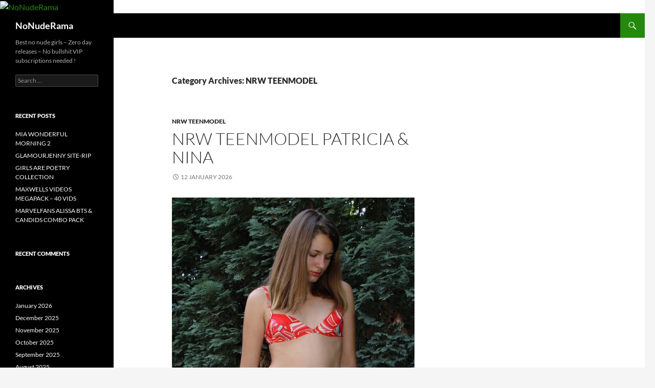

--- FILE ---
content_type: text/html; charset=UTF-8
request_url: https://nonuderama.net/?cat=159
body_size: 21410
content:
<!DOCTYPE html>
<html lang="en-US">
<head>
	<meta charset="UTF-8">
	<meta name="viewport" content="width=device-width, initial-scale=1.0">
	<title>NRW TEENMODEL | NoNudeRama</title>
	<link rel="profile" href="https://gmpg.org/xfn/11">
	<link rel="pingback" href="https://nonuderama.net/xmlrpc.php">
	<meta name='robots' content='max-image-preview:large' />
<link rel="alternate" type="application/rss+xml" title="NoNudeRama &raquo; Feed" href="https://nonuderama.net/?feed=rss2" />
<link rel="alternate" type="application/rss+xml" title="NoNudeRama &raquo; Comments Feed" href="https://nonuderama.net/?feed=comments-rss2" />
<link rel="alternate" type="application/rss+xml" title="NoNudeRama &raquo; NRW TEENMODEL Category Feed" href="https://nonuderama.net/?feed=rss2&#038;cat=159" />
<style id='wp-img-auto-sizes-contain-inline-css'>
img:is([sizes=auto i],[sizes^="auto," i]){contain-intrinsic-size:3000px 1500px}
/*# sourceURL=wp-img-auto-sizes-contain-inline-css */
</style>
<style id='wp-emoji-styles-inline-css'>

	img.wp-smiley, img.emoji {
		display: inline !important;
		border: none !important;
		box-shadow: none !important;
		height: 1em !important;
		width: 1em !important;
		margin: 0 0.07em !important;
		vertical-align: -0.1em !important;
		background: none !important;
		padding: 0 !important;
	}
/*# sourceURL=wp-emoji-styles-inline-css */
</style>
<style id='wp-block-library-inline-css'>
:root{--wp-block-synced-color:#7a00df;--wp-block-synced-color--rgb:122,0,223;--wp-bound-block-color:var(--wp-block-synced-color);--wp-editor-canvas-background:#ddd;--wp-admin-theme-color:#007cba;--wp-admin-theme-color--rgb:0,124,186;--wp-admin-theme-color-darker-10:#006ba1;--wp-admin-theme-color-darker-10--rgb:0,107,160.5;--wp-admin-theme-color-darker-20:#005a87;--wp-admin-theme-color-darker-20--rgb:0,90,135;--wp-admin-border-width-focus:2px}@media (min-resolution:192dpi){:root{--wp-admin-border-width-focus:1.5px}}.wp-element-button{cursor:pointer}:root .has-very-light-gray-background-color{background-color:#eee}:root .has-very-dark-gray-background-color{background-color:#313131}:root .has-very-light-gray-color{color:#eee}:root .has-very-dark-gray-color{color:#313131}:root .has-vivid-green-cyan-to-vivid-cyan-blue-gradient-background{background:linear-gradient(135deg,#00d084,#0693e3)}:root .has-purple-crush-gradient-background{background:linear-gradient(135deg,#34e2e4,#4721fb 50%,#ab1dfe)}:root .has-hazy-dawn-gradient-background{background:linear-gradient(135deg,#faaca8,#dad0ec)}:root .has-subdued-olive-gradient-background{background:linear-gradient(135deg,#fafae1,#67a671)}:root .has-atomic-cream-gradient-background{background:linear-gradient(135deg,#fdd79a,#004a59)}:root .has-nightshade-gradient-background{background:linear-gradient(135deg,#330968,#31cdcf)}:root .has-midnight-gradient-background{background:linear-gradient(135deg,#020381,#2874fc)}:root{--wp--preset--font-size--normal:16px;--wp--preset--font-size--huge:42px}.has-regular-font-size{font-size:1em}.has-larger-font-size{font-size:2.625em}.has-normal-font-size{font-size:var(--wp--preset--font-size--normal)}.has-huge-font-size{font-size:var(--wp--preset--font-size--huge)}.has-text-align-center{text-align:center}.has-text-align-left{text-align:left}.has-text-align-right{text-align:right}.has-fit-text{white-space:nowrap!important}#end-resizable-editor-section{display:none}.aligncenter{clear:both}.items-justified-left{justify-content:flex-start}.items-justified-center{justify-content:center}.items-justified-right{justify-content:flex-end}.items-justified-space-between{justify-content:space-between}.screen-reader-text{border:0;clip-path:inset(50%);height:1px;margin:-1px;overflow:hidden;padding:0;position:absolute;width:1px;word-wrap:normal!important}.screen-reader-text:focus{background-color:#ddd;clip-path:none;color:#444;display:block;font-size:1em;height:auto;left:5px;line-height:normal;padding:15px 23px 14px;text-decoration:none;top:5px;width:auto;z-index:100000}html :where(.has-border-color){border-style:solid}html :where([style*=border-top-color]){border-top-style:solid}html :where([style*=border-right-color]){border-right-style:solid}html :where([style*=border-bottom-color]){border-bottom-style:solid}html :where([style*=border-left-color]){border-left-style:solid}html :where([style*=border-width]){border-style:solid}html :where([style*=border-top-width]){border-top-style:solid}html :where([style*=border-right-width]){border-right-style:solid}html :where([style*=border-bottom-width]){border-bottom-style:solid}html :where([style*=border-left-width]){border-left-style:solid}html :where(img[class*=wp-image-]){height:auto;max-width:100%}:where(figure){margin:0 0 1em}html :where(.is-position-sticky){--wp-admin--admin-bar--position-offset:var(--wp-admin--admin-bar--height,0px)}@media screen and (max-width:600px){html :where(.is-position-sticky){--wp-admin--admin-bar--position-offset:0px}}

/*# sourceURL=wp-block-library-inline-css */
</style><style id='wp-block-code-inline-css'>
.wp-block-code{box-sizing:border-box}.wp-block-code code{
  /*!rtl:begin:ignore*/direction:ltr;display:block;font-family:inherit;overflow-wrap:break-word;text-align:initial;white-space:pre-wrap
  /*!rtl:end:ignore*/}
/*# sourceURL=http://nonuderama.net/wp-includes/blocks/code/style.min.css */
</style>
<style id='wp-block-code-theme-inline-css'>
.wp-block-code{border:1px solid #ccc;border-radius:4px;font-family:Menlo,Consolas,monaco,monospace;padding:.8em 1em}
/*# sourceURL=http://nonuderama.net/wp-includes/blocks/code/theme.min.css */
</style>
<style id='global-styles-inline-css'>
:root{--wp--preset--aspect-ratio--square: 1;--wp--preset--aspect-ratio--4-3: 4/3;--wp--preset--aspect-ratio--3-4: 3/4;--wp--preset--aspect-ratio--3-2: 3/2;--wp--preset--aspect-ratio--2-3: 2/3;--wp--preset--aspect-ratio--16-9: 16/9;--wp--preset--aspect-ratio--9-16: 9/16;--wp--preset--color--black: #000;--wp--preset--color--cyan-bluish-gray: #abb8c3;--wp--preset--color--white: #fff;--wp--preset--color--pale-pink: #f78da7;--wp--preset--color--vivid-red: #cf2e2e;--wp--preset--color--luminous-vivid-orange: #ff6900;--wp--preset--color--luminous-vivid-amber: #fcb900;--wp--preset--color--light-green-cyan: #7bdcb5;--wp--preset--color--vivid-green-cyan: #00d084;--wp--preset--color--pale-cyan-blue: #8ed1fc;--wp--preset--color--vivid-cyan-blue: #0693e3;--wp--preset--color--vivid-purple: #9b51e0;--wp--preset--color--green: #24890d;--wp--preset--color--dark-gray: #2b2b2b;--wp--preset--color--medium-gray: #767676;--wp--preset--color--light-gray: #f5f5f5;--wp--preset--gradient--vivid-cyan-blue-to-vivid-purple: linear-gradient(135deg,rgb(6,147,227) 0%,rgb(155,81,224) 100%);--wp--preset--gradient--light-green-cyan-to-vivid-green-cyan: linear-gradient(135deg,rgb(122,220,180) 0%,rgb(0,208,130) 100%);--wp--preset--gradient--luminous-vivid-amber-to-luminous-vivid-orange: linear-gradient(135deg,rgb(252,185,0) 0%,rgb(255,105,0) 100%);--wp--preset--gradient--luminous-vivid-orange-to-vivid-red: linear-gradient(135deg,rgb(255,105,0) 0%,rgb(207,46,46) 100%);--wp--preset--gradient--very-light-gray-to-cyan-bluish-gray: linear-gradient(135deg,rgb(238,238,238) 0%,rgb(169,184,195) 100%);--wp--preset--gradient--cool-to-warm-spectrum: linear-gradient(135deg,rgb(74,234,220) 0%,rgb(151,120,209) 20%,rgb(207,42,186) 40%,rgb(238,44,130) 60%,rgb(251,105,98) 80%,rgb(254,248,76) 100%);--wp--preset--gradient--blush-light-purple: linear-gradient(135deg,rgb(255,206,236) 0%,rgb(152,150,240) 100%);--wp--preset--gradient--blush-bordeaux: linear-gradient(135deg,rgb(254,205,165) 0%,rgb(254,45,45) 50%,rgb(107,0,62) 100%);--wp--preset--gradient--luminous-dusk: linear-gradient(135deg,rgb(255,203,112) 0%,rgb(199,81,192) 50%,rgb(65,88,208) 100%);--wp--preset--gradient--pale-ocean: linear-gradient(135deg,rgb(255,245,203) 0%,rgb(182,227,212) 50%,rgb(51,167,181) 100%);--wp--preset--gradient--electric-grass: linear-gradient(135deg,rgb(202,248,128) 0%,rgb(113,206,126) 100%);--wp--preset--gradient--midnight: linear-gradient(135deg,rgb(2,3,129) 0%,rgb(40,116,252) 100%);--wp--preset--font-size--small: 13px;--wp--preset--font-size--medium: 20px;--wp--preset--font-size--large: 36px;--wp--preset--font-size--x-large: 42px;--wp--preset--spacing--20: 0.44rem;--wp--preset--spacing--30: 0.67rem;--wp--preset--spacing--40: 1rem;--wp--preset--spacing--50: 1.5rem;--wp--preset--spacing--60: 2.25rem;--wp--preset--spacing--70: 3.38rem;--wp--preset--spacing--80: 5.06rem;--wp--preset--shadow--natural: 6px 6px 9px rgba(0, 0, 0, 0.2);--wp--preset--shadow--deep: 12px 12px 50px rgba(0, 0, 0, 0.4);--wp--preset--shadow--sharp: 6px 6px 0px rgba(0, 0, 0, 0.2);--wp--preset--shadow--outlined: 6px 6px 0px -3px rgb(255, 255, 255), 6px 6px rgb(0, 0, 0);--wp--preset--shadow--crisp: 6px 6px 0px rgb(0, 0, 0);}:where(.is-layout-flex){gap: 0.5em;}:where(.is-layout-grid){gap: 0.5em;}body .is-layout-flex{display: flex;}.is-layout-flex{flex-wrap: wrap;align-items: center;}.is-layout-flex > :is(*, div){margin: 0;}body .is-layout-grid{display: grid;}.is-layout-grid > :is(*, div){margin: 0;}:where(.wp-block-columns.is-layout-flex){gap: 2em;}:where(.wp-block-columns.is-layout-grid){gap: 2em;}:where(.wp-block-post-template.is-layout-flex){gap: 1.25em;}:where(.wp-block-post-template.is-layout-grid){gap: 1.25em;}.has-black-color{color: var(--wp--preset--color--black) !important;}.has-cyan-bluish-gray-color{color: var(--wp--preset--color--cyan-bluish-gray) !important;}.has-white-color{color: var(--wp--preset--color--white) !important;}.has-pale-pink-color{color: var(--wp--preset--color--pale-pink) !important;}.has-vivid-red-color{color: var(--wp--preset--color--vivid-red) !important;}.has-luminous-vivid-orange-color{color: var(--wp--preset--color--luminous-vivid-orange) !important;}.has-luminous-vivid-amber-color{color: var(--wp--preset--color--luminous-vivid-amber) !important;}.has-light-green-cyan-color{color: var(--wp--preset--color--light-green-cyan) !important;}.has-vivid-green-cyan-color{color: var(--wp--preset--color--vivid-green-cyan) !important;}.has-pale-cyan-blue-color{color: var(--wp--preset--color--pale-cyan-blue) !important;}.has-vivid-cyan-blue-color{color: var(--wp--preset--color--vivid-cyan-blue) !important;}.has-vivid-purple-color{color: var(--wp--preset--color--vivid-purple) !important;}.has-black-background-color{background-color: var(--wp--preset--color--black) !important;}.has-cyan-bluish-gray-background-color{background-color: var(--wp--preset--color--cyan-bluish-gray) !important;}.has-white-background-color{background-color: var(--wp--preset--color--white) !important;}.has-pale-pink-background-color{background-color: var(--wp--preset--color--pale-pink) !important;}.has-vivid-red-background-color{background-color: var(--wp--preset--color--vivid-red) !important;}.has-luminous-vivid-orange-background-color{background-color: var(--wp--preset--color--luminous-vivid-orange) !important;}.has-luminous-vivid-amber-background-color{background-color: var(--wp--preset--color--luminous-vivid-amber) !important;}.has-light-green-cyan-background-color{background-color: var(--wp--preset--color--light-green-cyan) !important;}.has-vivid-green-cyan-background-color{background-color: var(--wp--preset--color--vivid-green-cyan) !important;}.has-pale-cyan-blue-background-color{background-color: var(--wp--preset--color--pale-cyan-blue) !important;}.has-vivid-cyan-blue-background-color{background-color: var(--wp--preset--color--vivid-cyan-blue) !important;}.has-vivid-purple-background-color{background-color: var(--wp--preset--color--vivid-purple) !important;}.has-black-border-color{border-color: var(--wp--preset--color--black) !important;}.has-cyan-bluish-gray-border-color{border-color: var(--wp--preset--color--cyan-bluish-gray) !important;}.has-white-border-color{border-color: var(--wp--preset--color--white) !important;}.has-pale-pink-border-color{border-color: var(--wp--preset--color--pale-pink) !important;}.has-vivid-red-border-color{border-color: var(--wp--preset--color--vivid-red) !important;}.has-luminous-vivid-orange-border-color{border-color: var(--wp--preset--color--luminous-vivid-orange) !important;}.has-luminous-vivid-amber-border-color{border-color: var(--wp--preset--color--luminous-vivid-amber) !important;}.has-light-green-cyan-border-color{border-color: var(--wp--preset--color--light-green-cyan) !important;}.has-vivid-green-cyan-border-color{border-color: var(--wp--preset--color--vivid-green-cyan) !important;}.has-pale-cyan-blue-border-color{border-color: var(--wp--preset--color--pale-cyan-blue) !important;}.has-vivid-cyan-blue-border-color{border-color: var(--wp--preset--color--vivid-cyan-blue) !important;}.has-vivid-purple-border-color{border-color: var(--wp--preset--color--vivid-purple) !important;}.has-vivid-cyan-blue-to-vivid-purple-gradient-background{background: var(--wp--preset--gradient--vivid-cyan-blue-to-vivid-purple) !important;}.has-light-green-cyan-to-vivid-green-cyan-gradient-background{background: var(--wp--preset--gradient--light-green-cyan-to-vivid-green-cyan) !important;}.has-luminous-vivid-amber-to-luminous-vivid-orange-gradient-background{background: var(--wp--preset--gradient--luminous-vivid-amber-to-luminous-vivid-orange) !important;}.has-luminous-vivid-orange-to-vivid-red-gradient-background{background: var(--wp--preset--gradient--luminous-vivid-orange-to-vivid-red) !important;}.has-very-light-gray-to-cyan-bluish-gray-gradient-background{background: var(--wp--preset--gradient--very-light-gray-to-cyan-bluish-gray) !important;}.has-cool-to-warm-spectrum-gradient-background{background: var(--wp--preset--gradient--cool-to-warm-spectrum) !important;}.has-blush-light-purple-gradient-background{background: var(--wp--preset--gradient--blush-light-purple) !important;}.has-blush-bordeaux-gradient-background{background: var(--wp--preset--gradient--blush-bordeaux) !important;}.has-luminous-dusk-gradient-background{background: var(--wp--preset--gradient--luminous-dusk) !important;}.has-pale-ocean-gradient-background{background: var(--wp--preset--gradient--pale-ocean) !important;}.has-electric-grass-gradient-background{background: var(--wp--preset--gradient--electric-grass) !important;}.has-midnight-gradient-background{background: var(--wp--preset--gradient--midnight) !important;}.has-small-font-size{font-size: var(--wp--preset--font-size--small) !important;}.has-medium-font-size{font-size: var(--wp--preset--font-size--medium) !important;}.has-large-font-size{font-size: var(--wp--preset--font-size--large) !important;}.has-x-large-font-size{font-size: var(--wp--preset--font-size--x-large) !important;}
/*# sourceURL=global-styles-inline-css */
</style>

<style id='classic-theme-styles-inline-css'>
/*! This file is auto-generated */
.wp-block-button__link{color:#fff;background-color:#32373c;border-radius:9999px;box-shadow:none;text-decoration:none;padding:calc(.667em + 2px) calc(1.333em + 2px);font-size:1.125em}.wp-block-file__button{background:#32373c;color:#fff;text-decoration:none}
/*# sourceURL=/wp-includes/css/classic-themes.min.css */
</style>
<link rel='stylesheet' id='twentyfourteen-lato-css' href="https://nonuderama.net/wp-content/themes/twentyfourteen/fonts/font-lato.css?ver=20230328" media='all' />
<link rel='stylesheet' id='genericons-css' href="https://nonuderama.net/wp-content/themes/twentyfourteen/genericons/genericons.css?ver=20251101" media='all' />
<link rel='stylesheet' id='twentyfourteen-style-css' href="https://nonuderama.net/wp-content/themes/twentyfourteen/style.css?ver=20251202" media='all' />
<link rel='stylesheet' id='twentyfourteen-block-style-css' href="https://nonuderama.net/wp-content/themes/twentyfourteen/css/blocks.css?ver=20250715" media='all' />
<script src="https://nonuderama.net/wp-includes/js/jquery/jquery.min.js?ver=3.7.1" id="jquery-core-js"></script>
<script src="https://nonuderama.net/wp-includes/js/jquery/jquery-migrate.min.js?ver=3.4.1" id="jquery-migrate-js"></script>
<script src="https://nonuderama.net/wp-content/themes/twentyfourteen/js/functions.js?ver=20250729" id="twentyfourteen-script-js" defer data-wp-strategy="defer"></script>
<link rel="https://api.w.org/" href="https://nonuderama.net/index.php?rest_route=/" /><link rel="alternate" title="JSON" type="application/json" href="https://nonuderama.net/index.php?rest_route=/wp/v2/categories/159" /><link rel="EditURI" type="application/rsd+xml" title="RSD" href="https://nonuderama.net/xmlrpc.php?rsd" />
<meta name="generator" content="WordPress 6.9" />
<style>.recentcomments a{display:inline !important;padding:0 !important;margin:0 !important;}</style><meta name="google-site-verification" content="R2aLO7Ma4unS-7-3i7wejoZXsZmPQ_f7kAVqu9wSIlA" />
<meta name="msvalidate.01" content="177C41D9204209BFA9FD0BB7747CC1B4" />
</head>

<body class="archive category category-nrw-teenmodel category-159 wp-embed-responsive wp-theme-twentyfourteen header-image list-view">

<a class="screen-reader-text skip-link" href="#content">
	Skip to content</a>
<div id="page" class="hfeed site">
			<div id="site-header">
		<a href="https://nonuderama.net/" rel="home" >
			<img src="https://nonuderama.net/wp-content/uploads/2014/10/cropped-bannerfans_13995387111.jpg" width="1260" height="240" alt="NoNudeRama" srcset="http://nonuderama.net/wp-content/uploads/2014/10/cropped-bannerfans_13995387111.jpg 1260w, http://nonuderama.net/wp-content/uploads/2014/10/cropped-bannerfans_13995387111-300x57.jpg 300w, http://nonuderama.net/wp-content/uploads/2014/10/cropped-bannerfans_13995387111-1024x195.jpg 1024w" sizes="(max-width: 1260px) 100vw, 1260px" decoding="async" fetchpriority="high" />		</a>
	</div>
	
	<header id="masthead" class="site-header">
		<div class="header-main">
							<h1 class="site-title"><a href="https://nonuderama.net/" rel="home" >NoNudeRama</a></h1>
			
			<div class="search-toggle">
				<a href="#search-container" class="screen-reader-text" aria-expanded="false" aria-controls="search-container">
					Search				</a>
			</div>

			<nav id="primary-navigation" class="site-navigation primary-navigation">
				<button class="menu-toggle">Primary Menu</button>
				<div id="primary-menu" class="nav-menu"></div>
			</nav>
		</div>

		<div id="search-container" class="search-box-wrapper hide">
			<div class="search-box">
				<form role="search" method="get" class="search-form" action="https://nonuderama.net/">
				<label>
					<span class="screen-reader-text">Search for:</span>
					<input type="search" class="search-field" placeholder="Search &hellip;" value="" name="s" />
				</label>
				<input type="submit" class="search-submit" value="Search" />
			</form>			</div>
		</div>
	</header><!-- #masthead -->

	<div id="main" class="site-main">

	<section id="primary" class="content-area">
		<div id="content" class="site-content" role="main">

			
			<header class="archive-header">
				<h1 class="archive-title">
				Category Archives: NRW TEENMODEL				</h1>

							</header><!-- .archive-header -->

				
<article id="post-3139" class="post-3139 post type-post status-publish format-standard hentry category-nrw-teenmodel">
	
	<header class="entry-header">
				<div class="entry-meta">
			<span class="cat-links"><a href="https://nonuderama.net/?cat=159" rel="category">NRW TEENMODEL</a></span>
		</div>
			<h1 class="entry-title"><a href="https://nonuderama.net/?p=3139" rel="bookmark">NRW TEENMODEL PATRICIA &#038; NINA</a></h1>
		<div class="entry-meta">
			<span class="entry-date"><a href="https://nonuderama.net/?p=3139" rel="bookmark"><time class="entry-date" datetime="2026-01-12T01:01:18+02:00">12 January 2026</time></a></span> <span class="byline"><span class="author vcard"><a class="url fn n" href="https://nonuderama.net/?author=1" rel="author">rama</a></span></span>		</div><!-- .entry-meta -->
	</header><!-- .entry-header -->

		<div class="entry-content">
		<p><a href="http://pantyhose.website" target="_blank" rel="noopener noreferrer"><img decoding="async" src="http://i14.truepic.org/u/p/344/rwsUvn.jpg" border="0" /></a></p>
<p><a href="https://torfile.org/ikb">NRWTeenmodelPatricia01-52.rar</a></p>
<p><a href="http://wiz69.com" target="_blank" rel="noopener noreferrer"><img decoding="async" src="http://i14.truepic.org/u/p/359/r75Aiv.jpg" border="0" /></a></p>
<p><a href="https://torfile.org/p42">NRWTeenmodelNina01-04.rar</a></p>
	</div><!-- .entry-content -->
	
	</article><!-- #post-3139 -->
		</div><!-- #content -->
	</section><!-- #primary -->

<div id="content-sidebar" class="content-sidebar widget-area" role="complementary">
	<aside id="block-2" class="widget widget_block">
<pre class="wp-block-code"><code></code></pre>
</aside></div><!-- #content-sidebar -->
<div id="secondary">
		<h2 class="site-description">Best no nude girls &#8211; Zero day releases &#8211; No bullshit VIP subscriptions needed !</h2>
	
	
		<div id="primary-sidebar" class="primary-sidebar widget-area" role="complementary">
		<aside id="search-2" class="widget widget_search"><form role="search" method="get" class="search-form" action="https://nonuderama.net/">
				<label>
					<span class="screen-reader-text">Search for:</span>
					<input type="search" class="search-field" placeholder="Search &hellip;" value="" name="s" />
				</label>
				<input type="submit" class="search-submit" value="Search" />
			</form></aside>
		<aside id="recent-posts-2" class="widget widget_recent_entries">
		<h1 class="widget-title">Recent Posts</h1><nav aria-label="Recent Posts">
		<ul>
											<li>
					<a href="https://nonuderama.net/?p=79502">MIA WONDERFUL MORNING 2</a>
									</li>
											<li>
					<a href="https://nonuderama.net/?p=6067">GLAMOURJENNY SITE-RIP</a>
									</li>
											<li>
					<a href="https://nonuderama.net/?p=3905">GIRLS ARE POETRY COLLECTION</a>
									</li>
											<li>
					<a href="https://nonuderama.net/?p=17380">MAXWELLS VIDEOS MEGAPACK &#8211; 40 VIDS</a>
									</li>
											<li>
					<a href="https://nonuderama.net/?p=79498">MARVELFANS ALISSA BTS &#038; CANDIDS COMBO PACK</a>
									</li>
					</ul>

		</nav></aside><aside id="recent-comments-2" class="widget widget_recent_comments"><h1 class="widget-title">Recent Comments</h1><nav aria-label="Recent Comments"><ul id="recentcomments"></ul></nav></aside><aside id="archives-2" class="widget widget_archive"><h1 class="widget-title">Archives</h1><nav aria-label="Archives">
			<ul>
					<li><a href='https://nonuderama.net/?m=202601'>January 2026</a></li>
	<li><a href='https://nonuderama.net/?m=202512'>December 2025</a></li>
	<li><a href='https://nonuderama.net/?m=202511'>November 2025</a></li>
	<li><a href='https://nonuderama.net/?m=202510'>October 2025</a></li>
	<li><a href='https://nonuderama.net/?m=202509'>September 2025</a></li>
	<li><a href='https://nonuderama.net/?m=202508'>August 2025</a></li>
	<li><a href='https://nonuderama.net/?m=202507'>July 2025</a></li>
	<li><a href='https://nonuderama.net/?m=202506'>June 2025</a></li>
	<li><a href='https://nonuderama.net/?m=202505'>May 2025</a></li>
	<li><a href='https://nonuderama.net/?m=202504'>April 2025</a></li>
	<li><a href='https://nonuderama.net/?m=202503'>March 2025</a></li>
	<li><a href='https://nonuderama.net/?m=202502'>February 2025</a></li>
	<li><a href='https://nonuderama.net/?m=202501'>January 2025</a></li>
	<li><a href='https://nonuderama.net/?m=202412'>December 2024</a></li>
	<li><a href='https://nonuderama.net/?m=202411'>November 2024</a></li>
	<li><a href='https://nonuderama.net/?m=202410'>October 2024</a></li>
	<li><a href='https://nonuderama.net/?m=202409'>September 2024</a></li>
	<li><a href='https://nonuderama.net/?m=202408'>August 2024</a></li>
	<li><a href='https://nonuderama.net/?m=202407'>July 2024</a></li>
	<li><a href='https://nonuderama.net/?m=202406'>June 2024</a></li>
			</ul>

			</nav></aside><aside id="categories-2" class="widget widget_categories"><h1 class="widget-title">Categories</h1><nav aria-label="Categories">
			<ul>
					<li class="cat-item cat-item-660"><a href="https://nonuderama.net/?cat=660">10MAGAZINE</a>
</li>
	<li class="cat-item cat-item-693"><a href="https://nonuderama.net/?cat=693">15SOUTHAMERICA</a>
</li>
	<li class="cat-item cat-item-731"><a href="https://nonuderama.net/?cat=731">16-PLUS</a>
</li>
	<li class="cat-item cat-item-296"><a href="https://nonuderama.net/?cat=296">18ANS</a>
</li>
	<li class="cat-item cat-item-213"><a href="https://nonuderama.net/?cat=213">2015STUDIO</a>
</li>
	<li class="cat-item cat-item-400"><a href="https://nonuderama.net/?cat=400">2GIRLIES</a>
</li>
	<li class="cat-item cat-item-150"><a href="https://nonuderama.net/?cat=150">3MODELS</a>
</li>
	<li class="cat-item cat-item-117"><a href="https://nonuderama.net/?cat=117">4EVER MODELS</a>
</li>
	<li class="cat-item cat-item-116"><a href="https://nonuderama.net/?cat=116">66</a>
</li>
	<li class="cat-item cat-item-595"><a href="https://nonuderama.net/?cat=595">7-WORLDS</a>
</li>
	<li class="cat-item cat-item-1008"><a href="https://nonuderama.net/?cat=1008">8H01</a>
</li>
	<li class="cat-item cat-item-832"><a href="https://nonuderama.net/?cat=832">ABRAMODEL</a>
</li>
	<li class="cat-item cat-item-1117"><a href="https://nonuderama.net/?cat=1117">ADEL DANCER</a>
</li>
	<li class="cat-item cat-item-271"><a href="https://nonuderama.net/?cat=271">ADELINA MODEL</a>
</li>
	<li class="cat-item cat-item-663"><a href="https://nonuderama.net/?cat=663">ADI STUDIOS</a>
</li>
	<li class="cat-item cat-item-85"><a href="https://nonuderama.net/?cat=85">ADORA MODEL</a>
</li>
	<li class="cat-item cat-item-1168"><a href="https://nonuderama.net/?cat=1168">ADRI VAINILLA</a>
</li>
	<li class="cat-item cat-item-775"><a href="https://nonuderama.net/?cat=775">ADRI.TV</a>
</li>
	<li class="cat-item cat-item-379"><a href="https://nonuderama.net/?cat=379">ADULT-TEENAGERS</a>
</li>
	<li class="cat-item cat-item-1150"><a href="https://nonuderama.net/?cat=1150">AGENCY MODELING</a>
</li>
	<li class="cat-item cat-item-1164"><a href="https://nonuderama.net/?cat=1164">AGENCY VIP MODELS</a>
</li>
	<li class="cat-item cat-item-1075"><a href="https://nonuderama.net/?cat=1075">AGENTUR ABENDSTERN</a>
</li>
	<li class="cat-item cat-item-119"><a href="https://nonuderama.net/?cat=119">AGNES ANGEL</a>
</li>
	<li class="cat-item cat-item-438"><a href="https://nonuderama.net/?cat=438">AIDA MODEL</a>
</li>
	<li class="cat-item cat-item-114"><a href="https://nonuderama.net/?cat=114">ALADDIN TEENS</a>
</li>
	<li class="cat-item cat-item-936"><a href="https://nonuderama.net/?cat=936">ALANA KERN</a>
</li>
	<li class="cat-item cat-item-1084"><a href="https://nonuderama.net/?cat=1084">ALEJANDRA JIMENEZ</a>
</li>
	<li class="cat-item cat-item-502"><a href="https://nonuderama.net/?cat=502">ALENA TEEN MODEL</a>
</li>
	<li class="cat-item cat-item-1105"><a href="https://nonuderama.net/?cat=1105">ALESSANDRA LIU</a>
</li>
	<li class="cat-item cat-item-16"><a href="https://nonuderama.net/?cat=16">ALEX ARABELLA</a>
</li>
	<li class="cat-item cat-item-1182"><a href="https://nonuderama.net/?cat=1182">ALICE &amp; CLAUDIA</a>
</li>
	<li class="cat-item cat-item-758"><a href="https://nonuderama.net/?cat=758">ALICETEENMODEL</a>
</li>
	<li class="cat-item cat-item-40"><a href="https://nonuderama.net/?cat=40">ALINA BALLETSTAR</a>
</li>
	<li class="cat-item cat-item-165"><a href="https://nonuderama.net/?cat=165">ALINA GIRL</a>
</li>
	<li class="cat-item cat-item-967"><a href="https://nonuderama.net/?cat=967">ALINA NIKITINA</a>
</li>
	<li class="cat-item cat-item-216"><a href="https://nonuderama.net/?cat=216">ALISA DREAMS</a>
</li>
	<li class="cat-item cat-item-813"><a href="https://nonuderama.net/?cat=813">ALISA MODEL</a>
</li>
	<li class="cat-item cat-item-957"><a href="https://nonuderama.net/?cat=957">ALISA TITOVA</a>
</li>
	<li class="cat-item cat-item-1169"><a href="https://nonuderama.net/?cat=1169">ALISARATEEN</a>
</li>
	<li class="cat-item cat-item-706"><a href="https://nonuderama.net/?cat=706">ALITA MODEL</a>
</li>
	<li class="cat-item cat-item-120"><a href="https://nonuderama.net/?cat=120">ALLA18</a>
</li>
	<li class="cat-item cat-item-78"><a href="https://nonuderama.net/?cat=78">ALPINEGIRLS</a>
</li>
	<li class="cat-item cat-item-1120"><a href="https://nonuderama.net/?cat=1120">ALYSSA TEEN</a>
</li>
	<li class="cat-item cat-item-121"><a href="https://nonuderama.net/?cat=121">AMANDA MIRELLI</a>
</li>
	<li class="cat-item cat-item-15"><a href="https://nonuderama.net/?cat=15">AMANDA VERONA</a>
</li>
	<li class="cat-item cat-item-123"><a href="https://nonuderama.net/?cat=123">AMANDAXOXO</a>
</li>
	<li class="cat-item cat-item-1056"><a href="https://nonuderama.net/?cat=1056">AMATEUR MODEL CASTING</a>
</li>
	<li class="cat-item cat-item-1045"><a href="https://nonuderama.net/?cat=1045">AMATEURS</a>
</li>
	<li class="cat-item cat-item-1099"><a href="https://nonuderama.net/?cat=1099">AMBER AT HOME</a>
</li>
	<li class="cat-item cat-item-885"><a href="https://nonuderama.net/?cat=885">AMBERSMODELS</a>
</li>
	<li class="cat-item cat-item-664"><a href="https://nonuderama.net/?cat=664">AMELIAANDFRIENDS</a>
</li>
	<li class="cat-item cat-item-210"><a href="https://nonuderama.net/?cat=210">AMELIETEEN</a>
</li>
	<li class="cat-item cat-item-122"><a href="https://nonuderama.net/?cat=122">AMI&#039;S ANGELS</a>
</li>
	<li class="cat-item cat-item-1096"><a href="https://nonuderama.net/?cat=1096">AMOUR ANGELS</a>
</li>
	<li class="cat-item cat-item-1170"><a href="https://nonuderama.net/?cat=1170">AMUSINGBIRDS</a>
</li>
	<li class="cat-item cat-item-125"><a href="https://nonuderama.net/?cat=125">AMY DAYS</a>
</li>
	<li class="cat-item cat-item-126"><a href="https://nonuderama.net/?cat=126">ANA FEY</a>
</li>
	<li class="cat-item cat-item-504"><a href="https://nonuderama.net/?cat=504">ANA LENA TEENMODEL</a>
</li>
	<li class="cat-item cat-item-200"><a href="https://nonuderama.net/?cat=200">ANDREA HERNOSA</a>
</li>
	<li class="cat-item cat-item-956"><a href="https://nonuderama.net/?cat=956">ANDREA RESTREPO</a>
</li>
	<li class="cat-item cat-item-913"><a href="https://nonuderama.net/?cat=913">ANFISA SIBERIA</a>
</li>
	<li class="cat-item cat-item-33"><a href="https://nonuderama.net/?cat=33">ANGELA MODEL</a>
</li>
	<li class="cat-item cat-item-109"><a href="https://nonuderama.net/?cat=109">ANGELFUNS</a>
</li>
	<li class="cat-item cat-item-148"><a href="https://nonuderama.net/?cat=148">ANGELGIRLS</a>
</li>
	<li class="cat-item cat-item-8"><a href="https://nonuderama.net/?cat=8">ANGELIC MODEL</a>
</li>
	<li class="cat-item cat-item-304"><a href="https://nonuderama.net/?cat=304">ANGELIKA MODEL</a>
</li>
	<li class="cat-item cat-item-199"><a href="https://nonuderama.net/?cat=199">ANGELITA MODEL</a>
</li>
	<li class="cat-item cat-item-771"><a href="https://nonuderama.net/?cat=771">ANGELS STORY</a>
</li>
	<li class="cat-item cat-item-128"><a href="https://nonuderama.net/?cat=128">ANGELTEENMODEL</a>
</li>
	<li class="cat-item cat-item-961"><a href="https://nonuderama.net/?cat=961">ANGHELINA POLICARPOVA</a>
</li>
	<li class="cat-item cat-item-935"><a href="https://nonuderama.net/?cat=935">ANGIE CARMONA</a>
</li>
	<li class="cat-item cat-item-1122"><a href="https://nonuderama.net/?cat=1122">ANGIE CUTIE</a>
</li>
	<li class="cat-item cat-item-501"><a href="https://nonuderama.net/?cat=501">ANJA MARIA</a>
</li>
	<li class="cat-item cat-item-708"><a href="https://nonuderama.net/?cat=708">ANN ANGEL</a>
</li>
	<li class="cat-item cat-item-490"><a href="https://nonuderama.net/?cat=490">ANNA TEEN MODEL</a>
</li>
	<li class="cat-item cat-item-883"><a href="https://nonuderama.net/?cat=883">ANNA VLASOVA</a>
</li>
	<li class="cat-item cat-item-853"><a href="https://nonuderama.net/?cat=853">ANNA ZHARAVINA</a>
</li>
	<li class="cat-item cat-item-129"><a href="https://nonuderama.net/?cat=129">ANNABELLE4YOU</a>
</li>
	<li class="cat-item cat-item-1095"><a href="https://nonuderama.net/?cat=1095">ANNAFAN</a>
</li>
	<li class="cat-item cat-item-402"><a href="https://nonuderama.net/?cat=402">ANNETEENMODEL</a>
</li>
	<li class="cat-item cat-item-833"><a href="https://nonuderama.net/?cat=833">ANNIEMODEL</a>
</li>
	<li class="cat-item cat-item-798"><a href="https://nonuderama.net/?cat=798">ANON-IB</a>
</li>
	<li class="cat-item cat-item-130"><a href="https://nonuderama.net/?cat=130">ANYUTKA</a>
</li>
	<li class="cat-item cat-item-131"><a href="https://nonuderama.net/?cat=131">APHRODITE18</a>
</li>
	<li class="cat-item cat-item-443"><a href="https://nonuderama.net/?cat=443">APRIL HOUSE OF STYLE</a>
</li>
	<li class="cat-item cat-item-86"><a href="https://nonuderama.net/?cat=86">ARDIAS MODELS</a>
</li>
	<li class="cat-item cat-item-381"><a href="https://nonuderama.net/?cat=381">ARELI MODEL</a>
</li>
	<li class="cat-item cat-item-382"><a href="https://nonuderama.net/?cat=382">ARGEN-TEENS</a>
</li>
	<li class="cat-item cat-item-1112"><a href="https://nonuderama.net/?cat=1112">ARMELIA MODEL</a>
</li>
	<li class="cat-item cat-item-132"><a href="https://nonuderama.net/?cat=132">ARTE IMAGEN</a>
</li>
	<li class="cat-item cat-item-514"><a href="https://nonuderama.net/?cat=514">ARTOFPANTYHOSE</a>
</li>
	<li class="cat-item cat-item-348"><a href="https://nonuderama.net/?cat=348">ARTS&amp;WORKS</a>
</li>
	<li class="cat-item cat-item-1171"><a href="https://nonuderama.net/?cat=1171">ASHE MAREE</a>
</li>
	<li class="cat-item cat-item-820"><a href="https://nonuderama.net/?cat=820">ASIAN CAFE</a>
</li>
	<li class="cat-item cat-item-295"><a href="https://nonuderama.net/?cat=295">ASIANSTREETMEAT</a>
</li>
	<li class="cat-item cat-item-1023"><a href="https://nonuderama.net/?cat=1023">AT CREPE</a>
</li>
	<li class="cat-item cat-item-834"><a href="https://nonuderama.net/?cat=834">ATHENAMODEL</a>
</li>
	<li class="cat-item cat-item-947"><a href="https://nonuderama.net/?cat=947">AUBRI</a>
</li>
	<li class="cat-item cat-item-133"><a href="https://nonuderama.net/?cat=133">AUSTRIA TEEN MODEL</a>
</li>
	<li class="cat-item cat-item-1152"><a href="https://nonuderama.net/?cat=1152">AUTUMN FASHIONS PAST</a>
</li>
	<li class="cat-item cat-item-842"><a href="https://nonuderama.net/?cat=842">AVERYMODEL</a>
</li>
	<li class="cat-item cat-item-620"><a href="https://nonuderama.net/?cat=620">AYLA ROSS</a>
</li>
	<li class="cat-item cat-item-754"><a href="https://nonuderama.net/?cat=754">AZLYMODEL</a>
</li>
	<li class="cat-item cat-item-235"><a href="https://nonuderama.net/?cat=235">BABES AND BEAUTIES</a>
</li>
	<li class="cat-item cat-item-1222"><a href="https://nonuderama.net/?cat=1222">BABY CAROLINE</a>
</li>
	<li class="cat-item cat-item-134"><a href="https://nonuderama.net/?cat=134">BABY JANA</a>
</li>
	<li class="cat-item cat-item-933"><a href="https://nonuderama.net/?cat=933">BAMBAM</a>
</li>
	<li class="cat-item cat-item-189"><a href="https://nonuderama.net/?cat=189">BAMBINA TEEN</a>
</li>
	<li class="cat-item cat-item-665"><a href="https://nonuderama.net/?cat=665">BARBY MODELS</a>
</li>
	<li class="cat-item cat-item-1021"><a href="https://nonuderama.net/?cat=1021">BD</a>
</li>
	<li class="cat-item cat-item-135"><a href="https://nonuderama.net/?cat=135">BEA4YOU</a>
</li>
	<li class="cat-item cat-item-544"><a href="https://nonuderama.net/?cat=544">BEACONMODELS</a>
</li>
	<li class="cat-item cat-item-1019"><a href="https://nonuderama.net/?cat=1019">BEAUTIFUL ANGEL</a>
</li>
	<li class="cat-item cat-item-1133"><a href="https://nonuderama.net/?cat=1133">BEAUTIFUL CONNY</a>
</li>
	<li class="cat-item cat-item-1129"><a href="https://nonuderama.net/?cat=1129">BEAUTIFUL-PRINCESS</a>
</li>
	<li class="cat-item cat-item-812"><a href="https://nonuderama.net/?cat=812">BEAUTIFUL-SABRINA</a>
</li>
	<li class="cat-item cat-item-752"><a href="https://nonuderama.net/?cat=752">BEAUTIFULGRIT</a>
</li>
	<li class="cat-item cat-item-1094"><a href="https://nonuderama.net/?cat=1094">BEAUTIFULHAIRED ALYONA</a>
</li>
	<li class="cat-item cat-item-510"><a href="https://nonuderama.net/?cat=510">BEAUTIFULNANCY</a>
</li>
	<li class="cat-item cat-item-831"><a href="https://nonuderama.net/?cat=831">BEAUTY ANGEL</a>
</li>
	<li class="cat-item cat-item-315"><a href="https://nonuderama.net/?cat=315">BEAUTY OF YOUTH</a>
</li>
	<li class="cat-item cat-item-653"><a href="https://nonuderama.net/?cat=653">BEAUTYDEFINED</a>
</li>
	<li class="cat-item cat-item-952"><a href="https://nonuderama.net/?cat=952">BELAMODELS</a>
</li>
	<li class="cat-item cat-item-826"><a href="https://nonuderama.net/?cat=826">BELANKAZAR</a>
</li>
	<li class="cat-item cat-item-44"><a href="https://nonuderama.net/?cat=44">BELINDAPLAY</a>
</li>
	<li class="cat-item cat-item-943"><a href="https://nonuderama.net/?cat=943">BELLA &amp; SOPHIE</a>
</li>
	<li class="cat-item cat-item-621"><a href="https://nonuderama.net/?cat=621">BELLA DA SEMANA</a>
</li>
	<li class="cat-item cat-item-212"><a href="https://nonuderama.net/?cat=212">BERLINTEENMODELS</a>
</li>
	<li class="cat-item cat-item-303"><a href="https://nonuderama.net/?cat=303">BEST-TEENS</a>
</li>
	<li class="cat-item cat-item-902"><a href="https://nonuderama.net/?cat=902">BFC SITES</a>
</li>
	<li class="cat-item cat-item-1172"><a href="https://nonuderama.net/?cat=1172">BIANCA CARMEN ANGEL</a>
</li>
	<li class="cat-item cat-item-666"><a href="https://nonuderama.net/?cat=666">BIANCA JOY</a>
</li>
	<li class="cat-item cat-item-1106"><a href="https://nonuderama.net/?cat=1106">BLONDY MODEL</a>
</li>
	<li class="cat-item cat-item-233"><a href="https://nonuderama.net/?cat=233">BLUEJEAN MODEL</a>
</li>
	<li class="cat-item cat-item-373"><a href="https://nonuderama.net/?cat=373">BMODELS</a>
</li>
	<li class="cat-item cat-item-178"><a href="https://nonuderama.net/?cat=178">BONITA MODEL</a>
</li>
	<li class="cat-item cat-item-1060"><a href="https://nonuderama.net/?cat=1060">BOOSTY</a>
</li>
	<li class="cat-item cat-item-1046"><a href="https://nonuderama.net/?cat=1046">BOOSTY NATALIE</a>
</li>
	<li class="cat-item cat-item-1216"><a href="https://nonuderama.net/?cat=1216">BOUGIE BB</a>
</li>
	<li class="cat-item cat-item-1100"><a href="https://nonuderama.net/?cat=1100">BRANDARMY</a>
</li>
	<li class="cat-item cat-item-17"><a href="https://nonuderama.net/?cat=17">BRANDIBLAIR</a>
</li>
	<li class="cat-item cat-item-1134"><a href="https://nonuderama.net/?cat=1134">BRAZILTEENMODELS</a>
</li>
	<li class="cat-item cat-item-136"><a href="https://nonuderama.net/?cat=136">BREEYANA&#039;S WORLD</a>
</li>
	<li class="cat-item cat-item-953"><a href="https://nonuderama.net/?cat=953">BRIANNA AERIAL</a>
</li>
	<li class="cat-item cat-item-838"><a href="https://nonuderama.net/?cat=838">BRITNEE-N-KARLEE</a>
</li>
	<li class="cat-item cat-item-908"><a href="https://nonuderama.net/?cat=908">BRITNEY MAZO</a>
</li>
	<li class="cat-item cat-item-1113"><a href="https://nonuderama.net/?cat=1113">BRITNEYMAZO.COM</a>
</li>
	<li class="cat-item cat-item-87"><a href="https://nonuderama.net/?cat=87">BRITTANY ENGLISH</a>
</li>
	<li class="cat-item cat-item-553"><a href="https://nonuderama.net/?cat=553">BRITTANY MODEL.TV</a>
</li>
	<li class="cat-item cat-item-18"><a href="https://nonuderama.net/?cat=18">BROOKEANDBRANDI</a>
</li>
	<li class="cat-item cat-item-398"><a href="https://nonuderama.net/?cat=398">BTM</a>
</li>
	<li class="cat-item cat-item-444"><a href="https://nonuderama.net/?cat=444">BUDDINGBEAUTIES</a>
</li>
	<li class="cat-item cat-item-137"><a href="https://nonuderama.net/?cat=137">BUSTY J-FLO</a>
</li>
	<li class="cat-item cat-item-622"><a href="https://nonuderama.net/?cat=622">BUSTYLATINAREBECCA</a>
</li>
	<li class="cat-item cat-item-252"><a href="https://nonuderama.net/?cat=252">C&amp;G MODELS</a>
</li>
	<li class="cat-item cat-item-19"><a href="https://nonuderama.net/?cat=19">CALI SKYE</a>
</li>
	<li class="cat-item cat-item-290"><a href="https://nonuderama.net/?cat=290">CALIANGELS</a>
</li>
	<li class="cat-item cat-item-291"><a href="https://nonuderama.net/?cat=291">CALIKAT</a>
</li>
	<li class="cat-item cat-item-285"><a href="https://nonuderama.net/?cat=285">CALITEENMODELS</a>
</li>
	<li class="cat-item cat-item-101"><a href="https://nonuderama.net/?cat=101">CALLIE MODEL</a>
</li>
	<li class="cat-item cat-item-796"><a href="https://nonuderama.net/?cat=796">CAMMYMODEL</a>
</li>
	<li class="cat-item cat-item-224"><a href="https://nonuderama.net/?cat=224">CAMYLLA MICAELLY</a>
</li>
	<li class="cat-item cat-item-65"><a href="https://nonuderama.net/?cat=65">CANDY ALEXIS</a>
</li>
	<li class="cat-item cat-item-63"><a href="https://nonuderama.net/?cat=63">CANDY BECKY</a>
</li>
	<li class="cat-item cat-item-1022"><a href="https://nonuderama.net/?cat=1022">CANDY GIRL</a>
</li>
	<li class="cat-item cat-item-64"><a href="https://nonuderama.net/?cat=64">CANDY JENNA</a>
</li>
	<li class="cat-item cat-item-66"><a href="https://nonuderama.net/?cat=66">CANDY KRISTY</a>
</li>
	<li class="cat-item cat-item-593"><a href="https://nonuderama.net/?cat=593">CANDYDOLL.TV</a>
</li>
	<li class="cat-item cat-item-569"><a href="https://nonuderama.net/?cat=569">CAPPELLA TEEN MODEL</a>
</li>
	<li class="cat-item cat-item-138"><a href="https://nonuderama.net/?cat=138">CAPTUREDGIRLS</a>
</li>
	<li class="cat-item cat-item-817"><a href="https://nonuderama.net/?cat=817">CAROLINE MODEL</a>
</li>
	<li class="cat-item cat-item-1127"><a href="https://nonuderama.net/?cat=1127">CAROMODEL</a>
</li>
	<li class="cat-item cat-item-1173"><a href="https://nonuderama.net/?cat=1173">CASEYSCAM</a>
</li>
	<li class="cat-item cat-item-47"><a href="https://nonuderama.net/?cat=47">CASTINGBRATZ</a>
</li>
	<li class="cat-item cat-item-1027"><a href="https://nonuderama.net/?cat=1027">CAT MODEL</a>
</li>
	<li class="cat-item cat-item-139"><a href="https://nonuderama.net/?cat=139">CD MODELING</a>
</li>
	<li class="cat-item cat-item-575"><a href="https://nonuderama.net/?cat=575">CELEBRITIES</a>
</li>
	<li class="cat-item cat-item-983"><a href="https://nonuderama.net/?cat=983">CHANTELLE MODEL</a>
</li>
	<li class="cat-item cat-item-1103"><a href="https://nonuderama.net/?cat=1103">CHARLIE BROWN</a>
</li>
	<li class="cat-item cat-item-140"><a href="https://nonuderama.net/?cat=140">CHELSEA MARIE</a>
</li>
	<li class="cat-item cat-item-843"><a href="https://nonuderama.net/?cat=843">CHEROKEEMODEL</a>
</li>
	<li class="cat-item cat-item-49"><a href="https://nonuderama.net/?cat=49">CHERRY PEPPER</a>
</li>
	<li class="cat-item cat-item-222"><a href="https://nonuderama.net/?cat=222">CHIQUITAMODEL</a>
</li>
	<li class="cat-item cat-item-989"><a href="https://nonuderama.net/?cat=989">CHLOE18</a>
</li>
	<li class="cat-item cat-item-839"><a href="https://nonuderama.net/?cat=839">CHLOEMODEL.TV</a>
</li>
	<li class="cat-item cat-item-787"><a href="https://nonuderama.net/?cat=787">CHRISTIN MODEL</a>
</li>
	<li class="cat-item cat-item-141"><a href="https://nonuderama.net/?cat=141">CHRISTINA MODEL</a>
</li>
	<li class="cat-item cat-item-1139"><a href="https://nonuderama.net/?cat=1139">CHRYSTAL BLONDE</a>
</li>
	<li class="cat-item cat-item-1155"><a href="https://nonuderama.net/?cat=1155">CIERRA SPICE</a>
</li>
	<li class="cat-item cat-item-930"><a href="https://nonuderama.net/?cat=930">CINDERELASTORY</a>
</li>
	<li class="cat-item cat-item-37"><a href="https://nonuderama.net/?cat=37">CINDERELLA GIRL</a>
</li>
	<li class="cat-item cat-item-966"><a href="https://nonuderama.net/?cat=966">CINDY DREAMS</a>
</li>
	<li class="cat-item cat-item-522"><a href="https://nonuderama.net/?cat=522">CINDY MODEL</a>
</li>
	<li class="cat-item cat-item-667"><a href="https://nonuderama.net/?cat=667">CINNAMYN</a>
</li>
	<li class="cat-item cat-item-445"><a href="https://nonuderama.net/?cat=445">CL-STUDIO</a>
</li>
	<li class="cat-item cat-item-1128"><a href="https://nonuderama.net/?cat=1128">CLOEY MODEL</a>
</li>
	<li class="cat-item cat-item-783"><a href="https://nonuderama.net/?cat=783">CMA</a>
</li>
	<li class="cat-item cat-item-302"><a href="https://nonuderama.net/?cat=302">COLOR CLIMAX</a>
</li>
	<li class="cat-item cat-item-777"><a href="https://nonuderama.net/?cat=777">CONNY</a>
</li>
	<li class="cat-item cat-item-142"><a href="https://nonuderama.net/?cat=142">COSTUMEDCUTIES</a>
</li>
	<li class="cat-item cat-item-975"><a href="https://nonuderama.net/?cat=975">CRAVING CARMEN</a>
</li>
	<li class="cat-item cat-item-980"><a href="https://nonuderama.net/?cat=980">CREEPSHOTS</a>
</li>
	<li class="cat-item cat-item-586"><a href="https://nonuderama.net/?cat=586">CRIS-TEEN</a>
</li>
	<li class="cat-item cat-item-1206"><a href="https://nonuderama.net/?cat=1206">CS-RITA</a>
</li>
	<li class="cat-item cat-item-48"><a href="https://nonuderama.net/?cat=48">CUBANBABES</a>
</li>
	<li class="cat-item cat-item-179"><a href="https://nonuderama.net/?cat=179">CUPCAKE TEENS</a>
</li>
	<li class="cat-item cat-item-377"><a href="https://nonuderama.net/?cat=377">CURIOUSANGELS</a>
</li>
	<li class="cat-item cat-item-607"><a href="https://nonuderama.net/?cat=607">CURT NEWBURY</a>
</li>
	<li class="cat-item cat-item-232"><a href="https://nonuderama.net/?cat=232">CUSTOM TEENS</a>
</li>
	<li class="cat-item cat-item-733"><a href="https://nonuderama.net/?cat=733">CUTE JULIET</a>
</li>
	<li class="cat-item cat-item-978"><a href="https://nonuderama.net/?cat=978">CUTE KYLIE</a>
</li>
	<li class="cat-item cat-item-420"><a href="https://nonuderama.net/?cat=420">CUTE MARY</a>
</li>
	<li class="cat-item cat-item-124"><a href="https://nonuderama.net/?cat=124">CUTE SANDY</a>
</li>
	<li class="cat-item cat-item-144"><a href="https://nonuderama.net/?cat=144">CUTIE FRUTTI</a>
</li>
	<li class="cat-item cat-item-788"><a href="https://nonuderama.net/?cat=788">CWM JULIE</a>
</li>
	<li class="cat-item cat-item-1085"><a href="https://nonuderama.net/?cat=1085">CYBER ALINA</a>
</li>
	<li class="cat-item cat-item-145"><a href="https://nonuderama.net/?cat=145">DADDY&#039;S DARLING</a>
</li>
	<li class="cat-item cat-item-146"><a href="https://nonuderama.net/?cat=146">DAJANALOVE</a>
</li>
	<li class="cat-item cat-item-1184"><a href="https://nonuderama.net/?cat=1184">DANA TARANOVA</a>
</li>
	<li class="cat-item cat-item-198"><a href="https://nonuderama.net/?cat=198">DANIELA FLOREZ</a>
</li>
	<li class="cat-item cat-item-721"><a href="https://nonuderama.net/?cat=721">DANIELA TEEN MODEL</a>
</li>
	<li class="cat-item cat-item-668"><a href="https://nonuderama.net/?cat=668">DANIELLE TEEN MODEL</a>
</li>
	<li class="cat-item cat-item-21"><a href="https://nonuderama.net/?cat=21">DANNI DAWN</a>
</li>
	<li class="cat-item cat-item-111"><a href="https://nonuderama.net/?cat=111">DAPHNEGUURL</a>
</li>
	<li class="cat-item cat-item-1165"><a href="https://nonuderama.net/?cat=1165">DARKOLOGY</a>
</li>
	<li class="cat-item cat-item-1138"><a href="https://nonuderama.net/?cat=1138">DARLAMODEL</a>
</li>
	<li class="cat-item cat-item-439"><a href="https://nonuderama.net/?cat=439">DARLINGDENISE</a>
</li>
	<li class="cat-item cat-item-728"><a href="https://nonuderama.net/?cat=728">DARTS</a>
</li>
	<li class="cat-item cat-item-939"><a href="https://nonuderama.net/?cat=939">DASHA MODEL</a>
</li>
	<li class="cat-item cat-item-1005"><a href="https://nonuderama.net/?cat=1005">DASHA OZORNICA</a>
</li>
	<li class="cat-item cat-item-589"><a href="https://nonuderama.net/?cat=589">DAVID HAMILTON</a>
</li>
	<li class="cat-item cat-item-925"><a href="https://nonuderama.net/?cat=925">DAYANA MEDINA</a>
</li>
	<li class="cat-item cat-item-805"><a href="https://nonuderama.net/?cat=805">DAZZLING MODELS</a>
</li>
	<li class="cat-item cat-item-1006"><a href="https://nonuderama.net/?cat=1006">DB STUDIO</a>
</li>
	<li class="cat-item cat-item-804"><a href="https://nonuderama.net/?cat=804">DELIGHTFUL MODELS</a>
</li>
	<li class="cat-item cat-item-669"><a href="https://nonuderama.net/?cat=669">DENISE MODEL</a>
</li>
	<li class="cat-item cat-item-75"><a href="https://nonuderama.net/?cat=75">DESTINY MODEL</a>
</li>
	<li class="cat-item cat-item-147"><a href="https://nonuderama.net/?cat=147">DEVMODELS</a>
</li>
	<li class="cat-item cat-item-1208"><a href="https://nonuderama.net/?cat=1208">DIANA KOSHARA</a>
</li>
	<li class="cat-item cat-item-28"><a href="https://nonuderama.net/?cat=28">DIANA MODEL</a>
</li>
	<li class="cat-item cat-item-539"><a href="https://nonuderama.net/?cat=539">DIANE MODEL ELITE</a>
</li>
	<li class="cat-item cat-item-917"><a href="https://nonuderama.net/?cat=917">DIDDYANDSERENA</a>
</li>
	<li class="cat-item cat-item-918"><a href="https://nonuderama.net/?cat=918">DIDDYLICIOUS</a>
</li>
	<li class="cat-item cat-item-1212"><a href="https://nonuderama.net/?cat=1212">DILIARA</a>
</li>
	<li class="cat-item cat-item-625"><a href="https://nonuderama.net/?cat=625">DJ MODELS</a>
</li>
	<li class="cat-item cat-item-421"><a href="https://nonuderama.net/?cat=421">DL-ASSISTANT</a>
</li>
	<li class="cat-item cat-item-423"><a href="https://nonuderama.net/?cat=423">DL-DREAM</a>
</li>
	<li class="cat-item cat-item-422"><a href="https://nonuderama.net/?cat=422">DL-MODELS</a>
</li>
	<li class="cat-item cat-item-425"><a href="https://nonuderama.net/?cat=425">DL-VIDEOS</a>
</li>
	<li class="cat-item cat-item-769"><a href="https://nonuderama.net/?cat=769">DMETRY STAR</a>
</li>
	<li class="cat-item cat-item-811"><a href="https://nonuderama.net/?cat=811">DOLCEMODZ</a>
</li>
	<li class="cat-item cat-item-614"><a href="https://nonuderama.net/?cat=614">DOLLHOUSE PLAYGROUND</a>
</li>
	<li class="cat-item cat-item-164"><a href="https://nonuderama.net/?cat=164">DOLLY SUPERMODEL</a>
</li>
	<li class="cat-item cat-item-523"><a href="https://nonuderama.net/?cat=523">DOTCOM MEGAN</a>
</li>
	<li class="cat-item cat-item-849"><a href="https://nonuderama.net/?cat=849">DREAM HEAVEN</a>
</li>
	<li class="cat-item cat-item-67"><a href="https://nonuderama.net/?cat=67">DREAM KATIA</a>
</li>
	<li class="cat-item cat-item-3"><a href="https://nonuderama.net/?cat=3">DREAM STUDIO</a>
</li>
	<li class="cat-item cat-item-1148"><a href="https://nonuderama.net/?cat=1148">DREAMGIRL HANNAH</a>
</li>
	<li class="cat-item cat-item-1147"><a href="https://nonuderama.net/?cat=1147">DREAMMODEL</a>
</li>
	<li class="cat-item cat-item-819"><a href="https://nonuderama.net/?cat=819">DREAMSTOCKPHOTO</a>
</li>
	<li class="cat-item cat-item-312"><a href="https://nonuderama.net/?cat=312">DRUNK-TEENS</a>
</li>
	<li class="cat-item cat-item-151"><a href="https://nonuderama.net/?cat=151">DULCE ECUADOR</a>
</li>
	<li class="cat-item cat-item-1097"><a href="https://nonuderama.net/?cat=1097">DUTCHTEENAMATEURS</a>
</li>
	<li class="cat-item cat-item-946"><a href="https://nonuderama.net/?cat=946">ELISE</a>
</li>
	<li class="cat-item cat-item-1101"><a href="https://nonuderama.net/?cat=1101">ELLIE18</a>
</li>
	<li class="cat-item cat-item-153"><a href="https://nonuderama.net/?cat=153">EMA&#039;S PLACE</a>
</li>
	<li class="cat-item cat-item-1026"><a href="https://nonuderama.net/?cat=1026">EMALEAH CHRISTOU</a>
</li>
	<li class="cat-item cat-item-962"><a href="https://nonuderama.net/?cat=962">EMBERLEE</a>
</li>
	<li class="cat-item cat-item-1016"><a href="https://nonuderama.net/?cat=1016">EMILIA DANIELLE</a>
</li>
	<li class="cat-item cat-item-995"><a href="https://nonuderama.net/?cat=995">EMILY MADISON</a>
</li>
	<li class="cat-item cat-item-27"><a href="https://nonuderama.net/?cat=27">EMILY MODEL</a>
</li>
	<li class="cat-item cat-item-937"><a href="https://nonuderama.net/?cat=937">EMILY REYES</a>
</li>
	<li class="cat-item cat-item-837"><a href="https://nonuderama.net/?cat=837">EMILY18</a>
</li>
	<li class="cat-item cat-item-671"><a href="https://nonuderama.net/?cat=671">EMMA-C</a>
</li>
	<li class="cat-item cat-item-568"><a href="https://nonuderama.net/?cat=568">EMPIREGIRLS</a>
</li>
	<li class="cat-item cat-item-154"><a href="https://nonuderama.net/?cat=154">ERICA STAR</a>
</li>
	<li class="cat-item cat-item-858"><a href="https://nonuderama.net/?cat=858">EroNata</a>
</li>
	<li class="cat-item cat-item-1003"><a href="https://nonuderama.net/?cat=1003">ESTEL MODEL</a>
</li>
	<li class="cat-item cat-item-836"><a href="https://nonuderama.net/?cat=836">ETERNAL NYMPHETS</a>
</li>
	<li class="cat-item cat-item-1040"><a href="https://nonuderama.net/?cat=1040">EVA ARKACHEEVA</a>
</li>
	<li class="cat-item cat-item-850"><a href="https://nonuderama.net/?cat=850">EVA MODEL</a>
</li>
	<li class="cat-item cat-item-155"><a href="https://nonuderama.net/?cat=155">EVIE MODEL</a>
</li>
	<li class="cat-item cat-item-354"><a href="https://nonuderama.net/?cat=354">EVIMODEL</a>
</li>
	<li class="cat-item cat-item-781"><a href="https://nonuderama.net/?cat=781">EVYMODEL</a>
</li>
	<li class="cat-item cat-item-583"><a href="https://nonuderama.net/?cat=583">EXCITING TEENS</a>
</li>
	<li class="cat-item cat-item-4"><a href="https://nonuderama.net/?cat=4">FAME GlRLS</a>
</li>
	<li class="cat-item cat-item-59"><a href="https://nonuderama.net/?cat=59">FANTASIA MODELS</a>
</li>
	<li class="cat-item cat-item-69"><a href="https://nonuderama.net/?cat=69">FASHION BABY</a>
</li>
	<li class="cat-item cat-item-307"><a href="https://nonuderama.net/?cat=307">FASHION MAGAZINE</a>
</li>
	<li class="cat-item cat-item-254"><a href="https://nonuderama.net/?cat=254">FASHION-LAND</a>
</li>
	<li class="cat-item cat-item-923"><a href="https://nonuderama.net/?cat=923">FASHION.UA</a>
</li>
	<li class="cat-item cat-item-166"><a href="https://nonuderama.net/?cat=166">FASHION200</a>
</li>
	<li class="cat-item cat-item-340"><a href="https://nonuderama.net/?cat=340">FASHIONABLY-ME</a>
</li>
	<li class="cat-item cat-item-157"><a href="https://nonuderama.net/?cat=157">FELICITY FEY</a>
</li>
	<li class="cat-item cat-item-115"><a href="https://nonuderama.net/?cat=115">FELICITY MODEL</a>
</li>
	<li class="cat-item cat-item-333"><a href="https://nonuderama.net/?cat=333">FELICITY MUSE</a>
</li>
	<li class="cat-item cat-item-158"><a href="https://nonuderama.net/?cat=158">FETISTYLE</a>
</li>
	<li class="cat-item cat-item-1038"><a href="https://nonuderama.net/?cat=1038">FIGUREBABY</a>
</li>
	<li class="cat-item cat-item-555"><a href="https://nonuderama.net/?cat=555">FIGURKA</a>
</li>
	<li class="cat-item cat-item-31"><a href="https://nonuderama.net/?cat=31">FIONA MODEL</a>
</li>
	<li class="cat-item cat-item-1111"><a href="https://nonuderama.net/?cat=1111">FIREGIRLS</a>
</li>
	<li class="cat-item cat-item-749"><a href="https://nonuderama.net/?cat=749">FIRST LOOK MODELS</a>
</li>
	<li class="cat-item cat-item-1132"><a href="https://nonuderama.net/?cat=1132">FLASHCHICKS</a>
</li>
	<li class="cat-item cat-item-605"><a href="https://nonuderama.net/?cat=605">FLEXI KSENIA</a>
</li>
	<li class="cat-item cat-item-171"><a href="https://nonuderama.net/?cat=171">FLOWERMODELS</a>
</li>
	<li class="cat-item cat-item-160"><a href="https://nonuderama.net/?cat=160">FM TEENS</a>
</li>
	<li class="cat-item cat-item-702"><a href="https://nonuderama.net/?cat=702">FOTKIWEB</a>
</li>
	<li class="cat-item cat-item-220"><a href="https://nonuderama.net/?cat=220">FOXY WORLD</a>
</li>
	<li class="cat-item cat-item-484"><a href="https://nonuderama.net/?cat=484">FRANZISKA TEENMODEL</a>
</li>
	<li class="cat-item cat-item-308"><a href="https://nonuderama.net/?cat=308">FREASTERN</a>
</li>
	<li class="cat-item cat-item-670"><a href="https://nonuderama.net/?cat=670">FRITZRYAN</a>
</li>
	<li class="cat-item cat-item-459"><a href="https://nonuderama.net/?cat=459">FUCKING-YOUNG</a>
</li>
	<li class="cat-item cat-item-465"><a href="https://nonuderama.net/?cat=465">FUCKLO</a>
</li>
	<li class="cat-item cat-item-1220"><a href="https://nonuderama.net/?cat=1220">GABRIELY RODRIGUES</a>
</li>
	<li class="cat-item cat-item-161"><a href="https://nonuderama.net/?cat=161">GABYSEXYMODEL</a>
</li>
	<li class="cat-item cat-item-162"><a href="https://nonuderama.net/?cat=162">GALITSIN</a>
</li>
	<li class="cat-item cat-item-317"><a href="https://nonuderama.net/?cat=317">GD MODELS</a>
</li>
	<li class="cat-item cat-item-54"><a href="https://nonuderama.net/?cat=54">GEENA MULLINS</a>
</li>
	<li class="cat-item cat-item-745"><a href="https://nonuderama.net/?cat=745">GEORGE DREAMS</a>
</li>
	<li class="cat-item cat-item-742"><a href="https://nonuderama.net/?cat=742">GEORGE-MAG</a>
</li>
	<li class="cat-item cat-item-852"><a href="https://nonuderama.net/?cat=852">GEORGEMODELS</a>
</li>
	<li class="cat-item cat-item-503"><a href="https://nonuderama.net/?cat=503">GERMAN TEENMODELL</a>
</li>
	<li class="cat-item cat-item-509"><a href="https://nonuderama.net/?cat=509">GERMAN TEENMODELS</a>
</li>
	<li class="cat-item cat-item-163"><a href="https://nonuderama.net/?cat=163">GERMANBABYDOLLS</a>
</li>
	<li class="cat-item cat-item-1032"><a href="https://nonuderama.net/?cat=1032">GERMANYMODELS</a>
</li>
	<li class="cat-item cat-item-169"><a href="https://nonuderama.net/?cat=169">GIGISTAR</a>
</li>
	<li class="cat-item cat-item-1192"><a href="https://nonuderama.net/?cat=1192">GINABABE</a>
</li>
	<li class="cat-item cat-item-173"><a href="https://nonuderama.net/?cat=173">GINGERMODEL</a>
</li>
	<li class="cat-item cat-item-321"><a href="https://nonuderama.net/?cat=321">GIRLS 2 LOVE</a>
</li>
	<li class="cat-item cat-item-183"><a href="https://nonuderama.net/?cat=183">GIRLS ARE POETRY</a>
</li>
	<li class="cat-item cat-item-1181"><a href="https://nonuderama.net/?cat=1181">GIRLS HUNTERS OF BEAUTY</a>
</li>
	<li class="cat-item cat-item-175"><a href="https://nonuderama.net/?cat=175">GIRLS OF THE SUN</a>
</li>
	<li class="cat-item cat-item-56"><a href="https://nonuderama.net/?cat=56">GIRLS R CUTE</a>
</li>
	<li class="cat-item cat-item-72"><a href="https://nonuderama.net/?cat=72">GIRLS-MAG.DE</a>
</li>
	<li class="cat-item cat-item-172"><a href="https://nonuderama.net/?cat=172">GIRLS-NUDE.INFO</a>
</li>
	<li class="cat-item cat-item-626"><a href="https://nonuderama.net/?cat=626">GIRLS18</a>
</li>
	<li class="cat-item cat-item-1119"><a href="https://nonuderama.net/?cat=1119">GIRLZ-SKOOL</a>
</li>
	<li class="cat-item cat-item-53"><a href="https://nonuderama.net/?cat=53">GLAMANGEL</a>
</li>
	<li class="cat-item cat-item-1018"><a href="https://nonuderama.net/?cat=1018">GLAMOUR.CZ</a>
</li>
	<li class="cat-item cat-item-205"><a href="https://nonuderama.net/?cat=205">GLAMOURJENNY</a>
</li>
	<li class="cat-item cat-item-661"><a href="https://nonuderama.net/?cat=661">GLAMOURTEENGIRLS</a>
</li>
	<li class="cat-item cat-item-12"><a href="https://nonuderama.net/?cat=12">GLAMOURTHAIS</a>
</li>
	<li class="cat-item cat-item-914"><a href="https://nonuderama.net/?cat=914">GNDTV</a>
</li>
	<li class="cat-item cat-item-14"><a href="https://nonuderama.net/?cat=14">GNF-BABI</a>
</li>
	<li class="cat-item cat-item-13"><a href="https://nonuderama.net/?cat=13">GNF-MODELS</a>
</li>
	<li class="cat-item cat-item-1029"><a href="https://nonuderama.net/?cat=1029">GOD</a>
</li>
	<li class="cat-item cat-item-562"><a href="https://nonuderama.net/?cat=562">GOLDCOAST TEENS</a>
</li>
	<li class="cat-item cat-item-803"><a href="https://nonuderama.net/?cat=803">GOOD MODELS</a>
</li>
	<li class="cat-item cat-item-34"><a href="https://nonuderama.net/?cat=34">GRACE MODEL</a>
</li>
	<li class="cat-item cat-item-149"><a href="https://nonuderama.net/?cat=149">GUGMA</a>
</li>
	<li class="cat-item cat-item-1160"><a href="https://nonuderama.net/?cat=1160">HAILEYS HIDEAWAY</a>
</li>
	<li class="cat-item cat-item-964"><a href="https://nonuderama.net/?cat=964">HANNA COSTELLO</a>
</li>
	<li class="cat-item cat-item-367"><a href="https://nonuderama.net/?cat=367">HANNAH AMATEUR</a>
</li>
	<li class="cat-item cat-item-1209"><a href="https://nonuderama.net/?cat=1209">HANNAH KENERLY</a>
</li>
	<li class="cat-item cat-item-511"><a href="https://nonuderama.net/?cat=511">HANNAH-TEEN</a>
</li>
	<li class="cat-item cat-item-410"><a href="https://nonuderama.net/?cat=410">HANNAWORLD</a>
</li>
	<li class="cat-item cat-item-750"><a href="https://nonuderama.net/?cat=750">HAZEL</a>
</li>
	<li class="cat-item cat-item-570"><a href="https://nonuderama.net/?cat=570">HEARTBREAK HEATHER</a>
</li>
	<li class="cat-item cat-item-201"><a href="https://nonuderama.net/?cat=201">HEIDY MODEL</a>
</li>
	<li class="cat-item cat-item-971"><a href="https://nonuderama.net/?cat=971">HEIDY PINO</a>
</li>
	<li class="cat-item cat-item-221"><a href="https://nonuderama.net/?cat=221">HELLO DAISY</a>
</li>
	<li class="cat-item cat-item-378"><a href="https://nonuderama.net/?cat=378">HELLO-CHAT</a>
</li>
	<li class="cat-item cat-item-560"><a href="https://nonuderama.net/?cat=560">HIDDENANGELS</a>
</li>
	<li class="cat-item cat-item-36"><a href="https://nonuderama.net/?cat=36">HONEY CREAM</a>
</li>
	<li class="cat-item cat-item-184"><a href="https://nonuderama.net/?cat=184">HOSETEENS</a>
</li>
	<li class="cat-item cat-item-298"><a href="https://nonuderama.net/?cat=298">HOTGIRLS.ROCKS</a>
</li>
	<li class="cat-item cat-item-526"><a href="https://nonuderama.net/?cat=526">HR PRODUCTIONS</a>
</li>
	<li class="cat-item cat-item-168"><a href="https://nonuderama.net/?cat=168">HUG&amp;KISSES</a>
</li>
	<li class="cat-item cat-item-672"><a href="https://nonuderama.net/?cat=672">HYDE MODEL</a>
</li>
	<li class="cat-item cat-item-345"><a href="https://nonuderama.net/?cat=345">I-MODEL</a>
</li>
	<li class="cat-item cat-item-241"><a href="https://nonuderama.net/?cat=241">IAM PRETTY STUDIO</a>
</li>
	<li class="cat-item cat-item-558"><a href="https://nonuderama.net/?cat=558">IANNA MODEL</a>
</li>
	<li class="cat-item cat-item-185"><a href="https://nonuderama.net/?cat=185">ICE18</a>
</li>
	<li class="cat-item cat-item-447"><a href="https://nonuderama.net/?cat=447">IFSTUDIO</a>
</li>
	<li class="cat-item cat-item-1007"><a href="https://nonuderama.net/?cat=1007">ILLIONA</a>
</li>
	<li class="cat-item cat-item-226"><a href="https://nonuderama.net/?cat=226">IMAGE WORKS</a>
</li>
	<li class="cat-item cat-item-675"><a href="https://nonuderama.net/?cat=675">IMAGE2000</a>
</li>
	<li class="cat-item cat-item-587"><a href="https://nonuderama.net/?cat=587">IMAGES4SALE</a>
</li>
	<li class="cat-item cat-item-191"><a href="https://nonuderama.net/?cat=191">IMISABEL</a>
</li>
	<li class="cat-item cat-item-815"><a href="https://nonuderama.net/?cat=815">IMOUTO.TV</a>
</li>
	<li class="cat-item cat-item-1020"><a href="https://nonuderama.net/?cat=1020">IMPACT ZERO</a>
</li>
	<li class="cat-item cat-item-871"><a href="https://nonuderama.net/?cat=871">IN FASHION</a>
</li>
	<li class="cat-item cat-item-495"><a href="https://nonuderama.net/?cat=495">INA TEEN MODEL</a>
</li>
	<li class="cat-item cat-item-361"><a href="https://nonuderama.net/?cat=361">INCESTLOVE</a>
</li>
	<li class="cat-item cat-item-284"><a href="https://nonuderama.net/?cat=284">INDIAN BABE SHANAYA</a>
</li>
	<li class="cat-item cat-item-1154"><a href="https://nonuderama.net/?cat=1154">INNOCENT EVE</a>
</li>
	<li class="cat-item cat-item-970"><a href="https://nonuderama.net/?cat=970">IONA IRVING</a>
</li>
	<li class="cat-item cat-item-1031"><a href="https://nonuderama.net/?cat=1031">ISA LUDUENA</a>
</li>
	<li class="cat-item cat-item-1061"><a href="https://nonuderama.net/?cat=1061">ISABELLA ARDLEY</a>
</li>
	<li class="cat-item cat-item-1211"><a href="https://nonuderama.net/?cat=1211">ISABELXM</a>
</li>
	<li class="cat-item cat-item-9"><a href="https://nonuderama.net/?cat=9">IVANAPLAY</a>
</li>
	<li class="cat-item cat-item-789"><a href="https://nonuderama.net/?cat=789">J&amp;M STARS</a>
</li>
	<li class="cat-item cat-item-68"><a href="https://nonuderama.net/?cat=68">JACLYNN MARIE</a>
</li>
	<li class="cat-item cat-item-627"><a href="https://nonuderama.net/?cat=627">JADA-MODEL</a>
</li>
	<li class="cat-item cat-item-97"><a href="https://nonuderama.net/?cat=97">JAIME MODEL</a>
</li>
	<li class="cat-item cat-item-1098"><a href="https://nonuderama.net/?cat=1098">JAMIE MODEL</a>
</li>
	<li class="cat-item cat-item-976"><a href="https://nonuderama.net/?cat=976">JANA ROCKS</a>
</li>
	<li class="cat-item cat-item-505"><a href="https://nonuderama.net/?cat=505">JANA TEENMODEL</a>
</li>
	<li class="cat-item cat-item-403"><a href="https://nonuderama.net/?cat=403">JANATEENMODEL</a>
</li>
	<li class="cat-item cat-item-29"><a href="https://nonuderama.net/?cat=29">JANE MODEL</a>
</li>
	<li class="cat-item cat-item-268"><a href="https://nonuderama.net/?cat=268">JANINAFASHION</a>
</li>
	<li class="cat-item cat-item-673"><a href="https://nonuderama.net/?cat=673">JANNAH BURNHAM</a>
</li>
	<li class="cat-item cat-item-597"><a href="https://nonuderama.net/?cat=597">JASMINTEENMODEL</a>
</li>
	<li class="cat-item cat-item-619"><a href="https://nonuderama.net/?cat=619">JAV</a>
</li>
	<li class="cat-item cat-item-272"><a href="https://nonuderama.net/?cat=272">JAYCIE MODEL</a>
</li>
	<li class="cat-item cat-item-1124"><a href="https://nonuderama.net/?cat=1124">JBTAWNY</a>
</li>
	<li class="cat-item cat-item-774"><a href="https://nonuderama.net/?cat=774">JEANIE MODEL</a>
</li>
	<li class="cat-item cat-item-564"><a href="https://nonuderama.net/?cat=564">JENNIFER&#039;S HANGOUT</a>
</li>
	<li class="cat-item cat-item-674"><a href="https://nonuderama.net/?cat=674">JENNY STAR</a>
</li>
	<li class="cat-item cat-item-491"><a href="https://nonuderama.net/?cat=491">JENNY TEEN MODEL</a>
</li>
	<li class="cat-item cat-item-497"><a href="https://nonuderama.net/?cat=497">JENNY TEENMODEL</a>
</li>
	<li class="cat-item cat-item-765"><a href="https://nonuderama.net/?cat=765">JENNY-MODEL</a>
</li>
	<li class="cat-item cat-item-567"><a href="https://nonuderama.net/?cat=567">JENNYFOREVER</a>
</li>
	<li class="cat-item cat-item-41"><a href="https://nonuderama.net/?cat=41">JESSY SUNSHINE</a>
</li>
	<li class="cat-item cat-item-371"><a href="https://nonuderama.net/?cat=371">JOLIEN</a>
</li>
	<li class="cat-item cat-item-973"><a href="https://nonuderama.net/?cat=973">JOSIE JUNIOR</a>
</li>
	<li class="cat-item cat-item-628"><a href="https://nonuderama.net/?cat=628">JOSIEMODEL</a>
</li>
	<li class="cat-item cat-item-46"><a href="https://nonuderama.net/?cat=46">JOSIEPLAY</a>
</li>
	<li class="cat-item cat-item-776"><a href="https://nonuderama.net/?cat=776">JOSY MODEL</a>
</li>
	<li class="cat-item cat-item-314"><a href="https://nonuderama.net/?cat=314">JOYGIRLZZ</a>
</li>
	<li class="cat-item cat-item-1057"><a href="https://nonuderama.net/?cat=1057">JULIE MODEL</a>
</li>
	<li class="cat-item cat-item-74"><a href="https://nonuderama.net/?cat=74">JULIET SUMMER</a>
</li>
	<li class="cat-item cat-item-474"><a href="https://nonuderama.net/?cat=474">JUSTTEENSITE</a>
</li>
	<li class="cat-item cat-item-1066"><a href="https://nonuderama.net/?cat=1066">KACEY18</a>
</li>
	<li class="cat-item cat-item-98"><a href="https://nonuderama.net/?cat=98">KAELIN MONROE</a>
</li>
	<li class="cat-item cat-item-979"><a href="https://nonuderama.net/?cat=979">KAIRA18</a>
</li>
	<li class="cat-item cat-item-1086"><a href="https://nonuderama.net/?cat=1086">KAREN LOVES KATE</a>
</li>
	<li class="cat-item cat-item-898"><a href="https://nonuderama.net/?cat=898">KARENMODEL.TV</a>
</li>
	<li class="cat-item cat-item-507"><a href="https://nonuderama.net/?cat=507">KARIN TEEN MODEL</a>
</li>
	<li class="cat-item cat-item-997"><a href="https://nonuderama.net/?cat=997">KARINA</a>
</li>
	<li class="cat-item cat-item-734"><a href="https://nonuderama.net/?cat=734">KARINA BOONE</a>
</li>
	<li class="cat-item cat-item-965"><a href="https://nonuderama.net/?cat=965">KARINA GNATIUK</a>
</li>
	<li class="cat-item cat-item-985"><a href="https://nonuderama.net/?cat=985">KARINA NAHARIZA</a>
</li>
	<li class="cat-item cat-item-782"><a href="https://nonuderama.net/?cat=782">KARINAWORLD</a>
</li>
	<li class="cat-item cat-item-735"><a href="https://nonuderama.net/?cat=735">KARINMODEL</a>
</li>
	<li class="cat-item cat-item-57"><a href="https://nonuderama.net/?cat=57">KARISHA</a>
</li>
	<li class="cat-item cat-item-743"><a href="https://nonuderama.net/?cat=743">KARISHAMODEL</a>
</li>
	<li class="cat-item cat-item-629"><a href="https://nonuderama.net/?cat=629">KATESTAR</a>
</li>
	<li class="cat-item cat-item-984"><a href="https://nonuderama.net/?cat=984">KATHERINE MODEL</a>
</li>
	<li class="cat-item cat-item-275"><a href="https://nonuderama.net/?cat=275">KATIE ANGEL</a>
</li>
	<li class="cat-item cat-item-552"><a href="https://nonuderama.net/?cat=552">KATIEGRACE</a>
</li>
	<li class="cat-item cat-item-488"><a href="https://nonuderama.net/?cat=488">KATIMODEL</a>
</li>
	<li class="cat-item cat-item-99"><a href="https://nonuderama.net/?cat=99">KATRINA MODEL</a>
</li>
	<li class="cat-item cat-item-448"><a href="https://nonuderama.net/?cat=448">KATRINA18</a>
</li>
	<li class="cat-item cat-item-493"><a href="https://nonuderama.net/?cat=493">KATY TEEN MODEL</a>
</li>
	<li class="cat-item cat-item-1157"><a href="https://nonuderama.net/?cat=1157">KATYA S</a>
</li>
	<li class="cat-item cat-item-713"><a href="https://nonuderama.net/?cat=713">KAYLYN SLEVIN</a>
</li>
	<li class="cat-item cat-item-22"><a href="https://nonuderama.net/?cat=22">KELSEY MONROE</a>
</li>
	<li class="cat-item cat-item-1188"><a href="https://nonuderama.net/?cat=1188">KERRY Y0UNG</a>
</li>
	<li class="cat-item cat-item-103"><a href="https://nonuderama.net/?cat=103">KETTY DREAMS</a>
</li>
	<li class="cat-item cat-item-827"><a href="https://nonuderama.net/?cat=827">KHAMODELS</a>
</li>
	<li class="cat-item cat-item-500"><a href="https://nonuderama.net/?cat=500">KIANNA TEEN MODEL</a>
</li>
	<li class="cat-item cat-item-634"><a href="https://nonuderama.net/?cat=634">KIKI MODEL</a>
</li>
	<li class="cat-item cat-item-477"><a href="https://nonuderama.net/?cat=477">KIM MODEL</a>
</li>
	<li class="cat-item cat-item-1135"><a href="https://nonuderama.net/?cat=1135">KIMMYTEEN</a>
</li>
	<li class="cat-item cat-item-472"><a href="https://nonuderama.net/?cat=472">KIRA DREAMS</a>
</li>
	<li class="cat-item cat-item-744"><a href="https://nonuderama.net/?cat=744">KISS-GIRLS</a>
</li>
	<li class="cat-item cat-item-1162"><a href="https://nonuderama.net/?cat=1162">KISSAK</a>
</li>
	<li class="cat-item cat-item-76"><a href="https://nonuderama.net/?cat=76">KISSINGMODELS</a>
</li>
	<li class="cat-item cat-item-616"><a href="https://nonuderama.net/?cat=616">KITANA</a>
</li>
	<li class="cat-item cat-item-318"><a href="https://nonuderama.net/?cat=318">KIXXX</a>
</li>
	<li class="cat-item cat-item-1087"><a href="https://nonuderama.net/?cat=1087">KORI KITTEN</a>
</li>
	<li class="cat-item cat-item-1118"><a href="https://nonuderama.net/?cat=1118">KORIN MODEL</a>
</li>
	<li class="cat-item cat-item-23"><a href="https://nonuderama.net/?cat=23">KRIS KARSON</a>
</li>
	<li class="cat-item cat-item-452"><a href="https://nonuderama.net/?cat=452">KRISTINA FEY</a>
</li>
	<li class="cat-item cat-item-921"><a href="https://nonuderama.net/?cat=921">KRISTINA SOBOLEVA</a>
</li>
	<li class="cat-item cat-item-1091"><a href="https://nonuderama.net/?cat=1091">KRISTINEJANES</a>
</li>
	<li class="cat-item cat-item-1092"><a href="https://nonuderama.net/?cat=1092">KUKATSCHKA</a>
</li>
	<li class="cat-item cat-item-705"><a href="https://nonuderama.net/?cat=705">LADY G</a>
</li>
	<li class="cat-item cat-item-793"><a href="https://nonuderama.net/?cat=793">LANE MODEL</a>
</li>
	<li class="cat-item cat-item-479"><a href="https://nonuderama.net/?cat=479">LANIE.CA</a>
</li>
	<li class="cat-item cat-item-278"><a href="https://nonuderama.net/?cat=278">LATEENCLUB</a>
</li>
	<li class="cat-item cat-item-594"><a href="https://nonuderama.net/?cat=594">LATIN ANGEL</a>
</li>
	<li class="cat-item cat-item-43"><a href="https://nonuderama.net/?cat=43">LATINA BOPPERS</a>
</li>
	<li class="cat-item cat-item-521"><a href="https://nonuderama.net/?cat=521">LATINA ENTERTAINMENTS</a>
</li>
	<li class="cat-item cat-item-7"><a href="https://nonuderama.net/?cat=7">LATINA MODELS</a>
</li>
	<li class="cat-item cat-item-704"><a href="https://nonuderama.net/?cat=704">LATINAGLAMOR</a>
</li>
	<li class="cat-item cat-item-696"><a href="https://nonuderama.net/?cat=696">LATINAMAGIC</a>
</li>
	<li class="cat-item cat-item-697"><a href="https://nonuderama.net/?cat=697">LATINAPHOTOCLUB</a>
</li>
	<li class="cat-item cat-item-630"><a href="https://nonuderama.net/?cat=630">LATINASONVIDEO</a>
</li>
	<li class="cat-item cat-item-694"><a href="https://nonuderama.net/?cat=694">LATINATROPICAL</a>
</li>
	<li class="cat-item cat-item-288"><a href="https://nonuderama.net/?cat=288">LATINSCHOOLGIRLS</a>
</li>
	<li class="cat-item cat-item-695"><a href="https://nonuderama.net/?cat=695">LAURA TEEN MODEL</a>
</li>
	<li class="cat-item cat-item-449"><a href="https://nonuderama.net/?cat=449">LAURALOVESKATRINA</a>
</li>
	<li class="cat-item cat-item-1015"><a href="https://nonuderama.net/?cat=1015">LAURENT CORTEAUT</a>
</li>
	<li class="cat-item cat-item-202"><a href="https://nonuderama.net/?cat=202">LAURITA VELLAS</a>
</li>
	<li class="cat-item cat-item-387"><a href="https://nonuderama.net/?cat=387">LAZONA MODELOS</a>
</li>
	<li class="cat-item cat-item-1116"><a href="https://nonuderama.net/?cat=1116">LEIDY FOREVER</a>
</li>
	<li class="cat-item cat-item-886"><a href="https://nonuderama.net/?cat=886">LEIDY MARVEL</a>
</li>
	<li class="cat-item cat-item-738"><a href="https://nonuderama.net/?cat=738">LEIGH MODEL</a>
</li>
	<li class="cat-item cat-item-969"><a href="https://nonuderama.net/?cat=969">LENA MODEL</a>
</li>
	<li class="cat-item cat-item-763"><a href="https://nonuderama.net/?cat=763">LEXISTEEN</a>
</li>
	<li class="cat-item cat-item-631"><a href="https://nonuderama.net/?cat=631">LIKEHARDCORE</a>
</li>
	<li class="cat-item cat-item-658"><a href="https://nonuderama.net/?cat=658">LIL ANNA</a>
</li>
	<li class="cat-item cat-item-932"><a href="https://nonuderama.net/?cat=932">LIL DARLINS</a>
</li>
	<li class="cat-item cat-item-1145"><a href="https://nonuderama.net/?cat=1145">LIL LAURA</a>
</li>
	<li class="cat-item cat-item-550"><a href="https://nonuderama.net/?cat=550">LILIMODEL</a>
</li>
	<li class="cat-item cat-item-566"><a href="https://nonuderama.net/?cat=566">LILITEENMODEL</a>
</li>
	<li class="cat-item cat-item-816"><a href="https://nonuderama.net/?cat=816">LILLY MODEL</a>
</li>
	<li class="cat-item cat-item-461"><a href="https://nonuderama.net/?cat=461">LILTAMMY</a>
</li>
	<li class="cat-item cat-item-993"><a href="https://nonuderama.net/?cat=993">LILY ROSE</a>
</li>
	<li class="cat-item cat-item-508"><a href="https://nonuderama.net/?cat=508">LILY TEEN MODEL</a>
</li>
	<li class="cat-item cat-item-536"><a href="https://nonuderama.net/?cat=536">LINA TEEN MODEL</a>
</li>
	<li class="cat-item cat-item-294"><a href="https://nonuderama.net/?cat=294">LINDA MODEL</a>
</li>
	<li class="cat-item cat-item-1090"><a href="https://nonuderama.net/?cat=1090">LINDA RAE</a>
</li>
	<li class="cat-item cat-item-610"><a href="https://nonuderama.net/?cat=610">LITE PHOTOGRAPHY</a>
</li>
	<li class="cat-item cat-item-928"><a href="https://nonuderama.net/?cat=928">LITTLE AGENCY</a>
</li>
	<li class="cat-item cat-item-1102"><a href="https://nonuderama.net/?cat=1102">LITTLE FASHION GIRL</a>
</li>
	<li class="cat-item cat-item-795"><a href="https://nonuderama.net/?cat=795">LITTLE FASHION GIRLS</a>
</li>
	<li class="cat-item cat-item-1064"><a href="https://nonuderama.net/?cat=1064">LITTLE LUPE</a>
</li>
	<li class="cat-item cat-item-757"><a href="https://nonuderama.net/?cat=757">LITTLE MOPPETTS</a>
</li>
	<li class="cat-item cat-item-188"><a href="https://nonuderama.net/?cat=188">LITTLE PANTHER</a>
</li>
	<li class="cat-item cat-item-352"><a href="https://nonuderama.net/?cat=352">LITTLEDEBBIE</a>
</li>
	<li class="cat-item cat-item-840"><a href="https://nonuderama.net/?cat=840">LITTLEGIRL KELSIE</a>
</li>
	<li class="cat-item cat-item-841"><a href="https://nonuderama.net/?cat=841">LITTLEGIRL MOANA</a>
</li>
	<li class="cat-item cat-item-395"><a href="https://nonuderama.net/?cat=395">LITTLELIZA</a>
</li>
	<li class="cat-item cat-item-1024"><a href="https://nonuderama.net/?cat=1024">LITTLEPRINCESS</a>
</li>
	<li class="cat-item cat-item-1210"><a href="https://nonuderama.net/?cat=1210">LITTLESTEPHANIE</a>
</li>
	<li class="cat-item cat-item-786"><a href="https://nonuderama.net/?cat=786">LoLAND</a>
</li>
	<li class="cat-item cat-item-91"><a href="https://nonuderama.net/?cat=91">LOLLIPOP MODEL</a>
</li>
	<li class="cat-item cat-item-1201"><a href="https://nonuderama.net/?cat=1201">LORETTA TEEN MODEL</a>
</li>
	<li class="cat-item cat-item-283"><a href="https://nonuderama.net/?cat=283">LOVE KIERRA</a>
</li>
	<li class="cat-item cat-item-240"><a href="https://nonuderama.net/?cat=240">LOVE LATINAS</a>
</li>
	<li class="cat-item cat-item-800"><a href="https://nonuderama.net/?cat=800">LOVE MANDY</a>
</li>
	<li class="cat-item cat-item-277"><a href="https://nonuderama.net/?cat=277">LOVE RACHEL</a>
</li>
	<li class="cat-item cat-item-801"><a href="https://nonuderama.net/?cat=801">LOVE SANDY</a>
</li>
	<li class="cat-item cat-item-799"><a href="https://nonuderama.net/?cat=799">LOVELY ALAZAI</a>
</li>
	<li class="cat-item cat-item-525"><a href="https://nonuderama.net/?cat=525">LOVELY LIZZY</a>
</li>
	<li class="cat-item cat-item-540"><a href="https://nonuderama.net/?cat=540">LOVELY MELISSA</a>
</li>
	<li class="cat-item cat-item-893"><a href="https://nonuderama.net/?cat=893">LOVELYMODEL</a>
</li>
	<li class="cat-item cat-item-846"><a href="https://nonuderama.net/?cat=846">LUCIE LASKA</a>
</li>
	<li class="cat-item cat-item-306"><a href="https://nonuderama.net/?cat=306">LUDANA</a>
</li>
	<li class="cat-item cat-item-955"><a href="https://nonuderama.net/?cat=955">LUISA HENANO</a>
</li>
	<li class="cat-item cat-item-1178"><a href="https://nonuderama.net/?cat=1178">M&amp;D MODELING</a>
</li>
	<li class="cat-item cat-item-113"><a href="https://nonuderama.net/?cat=113">M+M</a>
</li>
	<li class="cat-item cat-item-633"><a href="https://nonuderama.net/?cat=633">M4M</a>
</li>
	<li class="cat-item cat-item-1123"><a href="https://nonuderama.net/?cat=1123">MADDIE MODEL</a>
</li>
	<li class="cat-item cat-item-380"><a href="https://nonuderama.net/?cat=380">MAGALY MODEL</a>
</li>
	<li class="cat-item cat-item-612"><a href="https://nonuderama.net/?cat=612">MAGAZINE FASHION</a>
</li>
	<li class="cat-item cat-item-156"><a href="https://nonuderama.net/?cat=156">MAGIC CIRCUS</a>
</li>
	<li class="cat-item cat-item-358"><a href="https://nonuderama.net/?cat=358">MAGIC GEENA</a>
</li>
	<li class="cat-item cat-item-360"><a href="https://nonuderama.net/?cat=360">MAGIC KYLEEN</a>
</li>
	<li class="cat-item cat-item-356"><a href="https://nonuderama.net/?cat=356">MAGIC LAURA</a>
</li>
	<li class="cat-item cat-item-359"><a href="https://nonuderama.net/?cat=359">MAGIC LUNA</a>
</li>
	<li class="cat-item cat-item-357"><a href="https://nonuderama.net/?cat=357">MAGIC MANGY</a>
</li>
	<li class="cat-item cat-item-636"><a href="https://nonuderama.net/?cat=636">MAGIC PORN</a>
</li>
	<li class="cat-item cat-item-1115"><a href="https://nonuderama.net/?cat=1115">MAGIC TRAVELS</a>
</li>
	<li class="cat-item cat-item-487"><a href="https://nonuderama.net/?cat=487">MAJA MODEL</a>
</li>
	<li class="cat-item cat-item-711"><a href="https://nonuderama.net/?cat=711">MALLORY MODEL</a>
</li>
	<li class="cat-item cat-item-170"><a href="https://nonuderama.net/?cat=170">MANDIMODEL</a>
</li>
	<li class="cat-item cat-item-368"><a href="https://nonuderama.net/?cat=368">MANDIWORLD</a>
</li>
	<li class="cat-item cat-item-1195"><a href="https://nonuderama.net/?cat=1195">MANDY-MODEL</a>
</li>
	<li class="cat-item cat-item-343"><a href="https://nonuderama.net/?cat=343">MANDYMODEL</a>
</li>
	<li class="cat-item cat-item-598"><a href="https://nonuderama.net/?cat=598">MANJA7</a>
</li>
	<li class="cat-item cat-item-712"><a href="https://nonuderama.net/?cat=712">MARGIEPLAY</a>
</li>
	<li class="cat-item cat-item-344"><a href="https://nonuderama.net/?cat=344">MARIA AT HOME</a>
</li>
	<li class="cat-item cat-item-1001"><a href="https://nonuderama.net/?cat=1001">MARIA OMG TEAM</a>
</li>
	<li class="cat-item cat-item-498"><a href="https://nonuderama.net/?cat=498">MARIA TEENMODEL</a>
</li>
	<li class="cat-item cat-item-676"><a href="https://nonuderama.net/?cat=676">MARIE ONLINE</a>
</li>
	<li class="cat-item cat-item-442"><a href="https://nonuderama.net/?cat=442">MARIESPLACE</a>
</li>
	<li class="cat-item cat-item-310"><a href="https://nonuderama.net/?cat=310">MARINA MODEL</a>
</li>
	<li class="cat-item cat-item-677"><a href="https://nonuderama.net/?cat=677">MARINAMODEL</a>
</li>
	<li class="cat-item cat-item-363"><a href="https://nonuderama.net/?cat=363">MARISAMODEL</a>
</li>
	<li class="cat-item cat-item-365"><a href="https://nonuderama.net/?cat=365">MARISASHEAVEN</a>
</li>
	<li class="cat-item cat-item-364"><a href="https://nonuderama.net/?cat=364">MARISATEEN</a>
</li>
	<li class="cat-item cat-item-349"><a href="https://nonuderama.net/?cat=349">MARISSA TEENMODEL</a>
</li>
	<li class="cat-item cat-item-470"><a href="https://nonuderama.net/?cat=470">MARTINA DREAMS</a>
</li>
	<li class="cat-item cat-item-649"><a href="https://nonuderama.net/?cat=649">MARTINE MODEL</a>
</li>
	<li class="cat-item cat-item-244"><a href="https://nonuderama.net/?cat=244">MARVELCHARM</a>
</li>
	<li class="cat-item cat-item-1010"><a href="https://nonuderama.net/?cat=1010">MARVELFANS</a>
</li>
	<li class="cat-item cat-item-1146"><a href="https://nonuderama.net/?cat=1146">MARVELSTARS</a>
</li>
	<li class="cat-item cat-item-703"><a href="https://nonuderama.net/?cat=703">MARY ANGEL</a>
</li>
	<li class="cat-item cat-item-948"><a href="https://nonuderama.net/?cat=948">MARY MENDEZ</a>
</li>
	<li class="cat-item cat-item-554"><a href="https://nonuderama.net/?cat=554">MARYALICIA</a>
</li>
	<li class="cat-item cat-item-606"><a href="https://nonuderama.net/?cat=606">MASCHA7</a>
</li>
	<li class="cat-item cat-item-1034"><a href="https://nonuderama.net/?cat=1034">MASHA BABKO</a>
</li>
	<li class="cat-item cat-item-996"><a href="https://nonuderama.net/?cat=996">MASHA BWI</a>
</li>
	<li class="cat-item cat-item-639"><a href="https://nonuderama.net/?cat=639">MASHA STAR</a>
</li>
	<li class="cat-item cat-item-577"><a href="https://nonuderama.net/?cat=577">MASHA&#039;S MODELS</a>
</li>
	<li class="cat-item cat-item-323"><a href="https://nonuderama.net/?cat=323">MASHAWORLD</a>
</li>
	<li class="cat-item cat-item-596"><a href="https://nonuderama.net/?cat=596">MASTERSHOOT</a>
</li>
	<li class="cat-item cat-item-347"><a href="https://nonuderama.net/?cat=347">MAXWELLS</a>
</li>
	<li class="cat-item cat-item-25"><a href="https://nonuderama.net/?cat=25">MAY MODEL</a>
</li>
	<li class="cat-item cat-item-51"><a href="https://nonuderama.net/?cat=51">MAYA LAYNE</a>
</li>
	<li class="cat-item cat-item-905"><a href="https://nonuderama.net/?cat=905">MAYA POPROTSKAYA</a>
</li>
	<li class="cat-item cat-item-255"><a href="https://nonuderama.net/?cat=255">MEDELLIN TEEN MODELS</a>
</li>
	<li class="cat-item cat-item-342"><a href="https://nonuderama.net/?cat=342">MEDIA MYNX</a>
</li>
	<li class="cat-item cat-item-375"><a href="https://nonuderama.net/?cat=375">MEGHAN MODEL</a>
</li>
	<li class="cat-item cat-item-821"><a href="https://nonuderama.net/?cat=821">MEKONG</a>
</li>
	<li class="cat-item cat-item-270"><a href="https://nonuderama.net/?cat=270">MELANIE STAR</a>
</li>
	<li class="cat-item cat-item-433"><a href="https://nonuderama.net/?cat=433">MELANIESWEET</a>
</li>
	<li class="cat-item cat-item-52"><a href="https://nonuderama.net/?cat=52">MELISSA VALENS</a>
</li>
	<li class="cat-item cat-item-718"><a href="https://nonuderama.net/?cat=718">MELISSA VARNER</a>
</li>
	<li class="cat-item cat-item-897"><a href="https://nonuderama.net/?cat=897">MELLANY MAZO</a>
</li>
	<li class="cat-item cat-item-152"><a href="https://nonuderama.net/?cat=152">MELLY TEEN</a>
</li>
	<li class="cat-item cat-item-167"><a href="https://nonuderama.net/?cat=167">MENINASBRAZIIL</a>
</li>
	<li class="cat-item cat-item-181"><a href="https://nonuderama.net/?cat=181">MERRY ANGELS</a>
</li>
	<li class="cat-item cat-item-746"><a href="https://nonuderama.net/?cat=746">MET-ART</a>
</li>
	<li class="cat-item cat-item-486"><a href="https://nonuderama.net/?cat=486">MEYERMODELS</a>
</li>
	<li class="cat-item cat-item-454"><a href="https://nonuderama.net/?cat=454">MIA KIMMY</a>
</li>
	<li class="cat-item cat-item-468"><a href="https://nonuderama.net/?cat=468">MIA VESELA</a>
</li>
	<li class="cat-item cat-item-768"><a href="https://nonuderama.net/?cat=768">MICHAEL MC CABE</a>
</li>
	<li class="cat-item cat-item-875"><a href="https://nonuderama.net/?cat=875">MICHAELA MATOUSOVA</a>
</li>
	<li class="cat-item cat-item-88"><a href="https://nonuderama.net/?cat=88">MICHELLE ROMANIS</a>
</li>
	<li class="cat-item cat-item-30"><a href="https://nonuderama.net/?cat=30">MILA MODEL</a>
</li>
	<li class="cat-item cat-item-1059"><a href="https://nonuderama.net/?cat=1059">MILANA MODEL</a>
</li>
	<li class="cat-item cat-item-613"><a href="https://nonuderama.net/?cat=613">MINI MODELS</a>
</li>
	<li class="cat-item cat-item-1093"><a href="https://nonuderama.net/?cat=1093">MISS BROOKE</a>
</li>
	<li class="cat-item cat-item-724"><a href="https://nonuderama.net/?cat=724">MISS ELECTRA</a>
</li>
	<li class="cat-item cat-item-792"><a href="https://nonuderama.net/?cat=792">MISS KIMMY</a>
</li>
	<li class="cat-item cat-item-520"><a href="https://nonuderama.net/?cat=520">MISS MEGAN</a>
</li>
	<li class="cat-item cat-item-547"><a href="https://nonuderama.net/?cat=547">MM STEPH</a>
</li>
	<li class="cat-item cat-item-835"><a href="https://nonuderama.net/?cat=835">MMMODEL</a>
</li>
	<li class="cat-item cat-item-1191"><a href="https://nonuderama.net/?cat=1191">MODEL BARBORA</a>
</li>
	<li class="cat-item cat-item-863"><a href="https://nonuderama.net/?cat=863">MODEL BECKA</a>
</li>
	<li class="cat-item cat-item-679"><a href="https://nonuderama.net/?cat=679">MODEL CATHY</a>
</li>
	<li class="cat-item cat-item-112"><a href="https://nonuderama.net/?cat=112">MODEL ELITE</a>
</li>
	<li class="cat-item cat-item-1149"><a href="https://nonuderama.net/?cat=1149">MODEL HANNA</a>
</li>
	<li class="cat-item cat-item-524"><a href="https://nonuderama.net/?cat=524">MODEL HANNAH</a>
</li>
	<li class="cat-item cat-item-994"><a href="https://nonuderama.net/?cat=994">MODEL RACHEL</a>
</li>
	<li class="cat-item cat-item-732"><a href="https://nonuderama.net/?cat=732">MODEL ROOS</a>
</li>
	<li class="cat-item cat-item-1136"><a href="https://nonuderama.net/?cat=1136">MODEL TERA</a>
</li>
	<li class="cat-item cat-item-242"><a href="https://nonuderama.net/?cat=242">MODEL WORKS</a>
</li>
	<li class="cat-item cat-item-573"><a href="https://nonuderama.net/?cat=573">MODEL-BETH</a>
</li>
	<li class="cat-item cat-item-617"><a href="https://nonuderama.net/?cat=617">MODEL24</a>
</li>
	<li class="cat-item cat-item-1004"><a href="https://nonuderama.net/?cat=1004">MODELAJE</a>
</li>
	<li class="cat-item cat-item-678"><a href="https://nonuderama.net/?cat=678">MODELANGELA</a>
</li>
	<li class="cat-item cat-item-845"><a href="https://nonuderama.net/?cat=845">MODELBELLE</a>
</li>
	<li class="cat-item cat-item-262"><a href="https://nonuderama.net/?cat=262">MODELDIANA</a>
</li>
	<li class="cat-item cat-item-60"><a href="https://nonuderama.net/?cat=60">MODELDREAMGIRL / SWEET CINDY</a>
</li>
	<li class="cat-item cat-item-764"><a href="https://nonuderama.net/?cat=764">MODELFEVERGIRLS</a>
</li>
	<li class="cat-item cat-item-263"><a href="https://nonuderama.net/?cat=263">MODELKATI</a>
</li>
	<li class="cat-item cat-item-264"><a href="https://nonuderama.net/?cat=264">MODELKERSTIN</a>
</li>
	<li class="cat-item cat-item-854"><a href="https://nonuderama.net/?cat=854">MODELMYA</a>
</li>
	<li class="cat-item cat-item-960"><a href="https://nonuderama.net/?cat=960">MODELO JULINHA</a>
</li>
	<li class="cat-item cat-item-249"><a href="https://nonuderama.net/?cat=249">MODELPALACE.DE</a>
</li>
	<li class="cat-item cat-item-1062"><a href="https://nonuderama.net/?cat=1062">MODELS DOT COM</a>
</li>
	<li class="cat-item cat-item-176"><a href="https://nonuderama.net/?cat=176">MODELSAROUND</a>
</li>
	<li class="cat-item cat-item-823"><a href="https://nonuderama.net/?cat=823">MODELTEENZ</a>
</li>
	<li class="cat-item cat-item-538"><a href="https://nonuderama.net/?cat=538">MODELTINA</a>
</li>
	<li class="cat-item cat-item-926"><a href="https://nonuderama.net/?cat=926">MODELUA</a>
</li>
	<li class="cat-item cat-item-1030"><a href="https://nonuderama.net/?cat=1030">MOECCO</a>
</li>
	<li class="cat-item cat-item-372"><a href="https://nonuderama.net/?cat=372">MOLLY MODEL</a>
</li>
	<li class="cat-item cat-item-900"><a href="https://nonuderama.net/?cat=900">MOLLYELLA</a>
</li>
	<li class="cat-item cat-item-435"><a href="https://nonuderama.net/?cat=435">MONIKAFOREVER</a>
</li>
	<li class="cat-item cat-item-286"><a href="https://nonuderama.net/?cat=286">MONIKE STARR</a>
</li>
	<li class="cat-item cat-item-39"><a href="https://nonuderama.net/?cat=39">MOUSE TRIP</a>
</li>
	<li class="cat-item cat-item-588"><a href="https://nonuderama.net/?cat=588">MOVIES</a>
</li>
	<li class="cat-item cat-item-1130"><a href="https://nonuderama.net/?cat=1130">MSP DIGITAL</a>
</li>
	<li class="cat-item cat-item-84"><a href="https://nonuderama.net/?cat=84">MX PHOTO</a>
</li>
	<li class="cat-item cat-item-528"><a href="https://nonuderama.net/?cat=528">MYMARIANNE</a>
</li>
	<li class="cat-item cat-item-912"><a href="https://nonuderama.net/?cat=912">MYMODELS</a>
</li>
	<li class="cat-item cat-item-829"><a href="https://nonuderama.net/?cat=829">MYRACLEMODEL</a>
</li>
	<li class="cat-item cat-item-434"><a href="https://nonuderama.net/?cat=434">MYSTICMONIQUE</a>
</li>
	<li class="cat-item cat-item-680"><a href="https://nonuderama.net/?cat=680">MYSTMODEL</a>
</li>
	<li class="cat-item cat-item-986"><a href="https://nonuderama.net/?cat=986">NADIANYK</a>
</li>
	<li class="cat-item cat-item-717"><a href="https://nonuderama.net/?cat=717">NADINE MODEL</a>
</li>
	<li class="cat-item cat-item-888"><a href="https://nonuderama.net/?cat=888">NADINETEENMODEL</a>
</li>
	<li class="cat-item cat-item-599"><a href="https://nonuderama.net/?cat=599">NADJA7</a>
</li>
	<li class="cat-item cat-item-922"><a href="https://nonuderama.net/?cat=922">NASHAMASHA</a>
</li>
	<li class="cat-item cat-item-261"><a href="https://nonuderama.net/?cat=261">NASTIA KITTEN</a>
</li>
	<li class="cat-item cat-item-38"><a href="https://nonuderama.net/?cat=38">NASTIA MOUSE</a>
</li>
	<li class="cat-item cat-item-1035"><a href="https://nonuderama.net/?cat=1035">NASTYA FM</a>
</li>
	<li class="cat-item cat-item-457"><a href="https://nonuderama.net/?cat=457">NASTYAGIRL</a>
</li>
	<li class="cat-item cat-item-463"><a href="https://nonuderama.net/?cat=463">NASTYANGELS</a>
</li>
	<li class="cat-item cat-item-790"><a href="https://nonuderama.net/?cat=790">NATASHA MODEL</a>
</li>
	<li class="cat-item cat-item-26"><a href="https://nonuderama.net/?cat=26">NELLY MODEL</a>
</li>
	<li class="cat-item cat-item-600"><a href="https://nonuderama.net/?cat=600">NELLY7</a>
</li>
	<li class="cat-item cat-item-901"><a href="https://nonuderama.net/?cat=901">NEWCOVERGIRLS</a>
</li>
	<li class="cat-item cat-item-1163"><a href="https://nonuderama.net/?cat=1163">NEWFACETEENS</a>
</li>
	<li class="cat-item cat-item-615"><a href="https://nonuderama.net/?cat=615">NEWSOFIASWEETY</a>
</li>
	<li class="cat-item cat-item-6"><a href="https://nonuderama.net/?cat=6">NEWSTAR</a>
</li>
	<li class="cat-item cat-item-2"><a href="https://nonuderama.net/?cat=2">NEXTD00RTEEN18</a>
</li>
	<li class="cat-item cat-item-546"><a href="https://nonuderama.net/?cat=546">NEXTDOOR MODELS</a>
</li>
	<li class="cat-item cat-item-640"><a href="https://nonuderama.net/?cat=640">NEXTDOORTEEN18</a>
</li>
	<li class="cat-item cat-item-1121"><a href="https://nonuderama.net/?cat=1121">NICKIMODEL</a>
</li>
	<li class="cat-item cat-item-714"><a href="https://nonuderama.net/?cat=714">NICOLE MODEL</a>
</li>
	<li class="cat-item cat-item-77"><a href="https://nonuderama.net/?cat=77">NIKITA DANCE</a>
</li>
	<li class="cat-item cat-item-1047"><a href="https://nonuderama.net/?cat=1047">NIKKI</a>
</li>
	<li class="cat-item cat-item-748"><a href="https://nonuderama.net/?cat=748">NINASTAR.TV</a>
</li>
	<li class="cat-item cat-item-729"><a href="https://nonuderama.net/?cat=729">NINI MODEL</a>
</li>
	<li class="cat-item cat-item-309"><a href="https://nonuderama.net/?cat=309">NIONILA MODEL</a>
</li>
	<li class="cat-item cat-item-159 current-cat"><a aria-current="page" href="https://nonuderama.net/?cat=159">NRW TEENMODEL</a>
</li>
	<li class="cat-item cat-item-456"><a href="https://nonuderama.net/?cat=456">NUBILES</a>
</li>
	<li class="cat-item cat-item-374"><a href="https://nonuderama.net/?cat=374">NUDERO</a>
</li>
	<li class="cat-item cat-item-464"><a href="https://nonuderama.net/?cat=464">NUDES&amp;NATURE</a>
</li>
	<li class="cat-item cat-item-641"><a href="https://nonuderama.net/?cat=641">NUDOLLS</a>
</li>
	<li class="cat-item cat-item-1159"><a href="https://nonuderama.net/?cat=1159">OLA MODEL</a>
</li>
	<li class="cat-item cat-item-778"><a href="https://nonuderama.net/?cat=778">OLIA MODEL</a>
</li>
	<li class="cat-item cat-item-478"><a href="https://nonuderama.net/?cat=478">OLIONA</a>
</li>
	<li class="cat-item cat-item-934"><a href="https://nonuderama.net/?cat=934">OLIVIA MODEL</a>
</li>
	<li class="cat-item cat-item-462"><a href="https://nonuderama.net/?cat=462">OLYA18</a>
</li>
	<li class="cat-item cat-item-174"><a href="https://nonuderama.net/?cat=174">OMG MODELS</a>
</li>
	<li class="cat-item cat-item-529"><a href="https://nonuderama.net/?cat=529">ONLINEMODELWORLD</a>
</li>
	<li class="cat-item cat-item-891"><a href="https://nonuderama.net/?cat=891">ONLYFANS &#8211; FANSLY</a>
</li>
	<li class="cat-item cat-item-10"><a href="https://nonuderama.net/?cat=10">ONLYTEENSWORLD</a>
</li>
	<li class="cat-item cat-item-828"><a href="https://nonuderama.net/?cat=828">ORCHIDS</a>
</li>
	<li class="cat-item cat-item-326"><a href="https://nonuderama.net/?cat=326">PABLO LAPIEDRA</a>
</li>
	<li class="cat-item cat-item-637"><a href="https://nonuderama.net/?cat=637">PAIGE MODEL</a>
</li>
	<li class="cat-item cat-item-432"><a href="https://nonuderama.net/?cat=432">PAIGE SESSAN</a>
</li>
	<li class="cat-item cat-item-1063"><a href="https://nonuderama.net/?cat=1063">PAIZLEE ROSE</a>
</li>
	<li class="cat-item cat-item-851"><a href="https://nonuderama.net/?cat=851">PANTIESDOWN</a>
</li>
	<li class="cat-item cat-item-388"><a href="https://nonuderama.net/?cat=388">PAOLA DIAZ</a>
</li>
	<li class="cat-item cat-item-896"><a href="https://nonuderama.net/?cat=896">PARADISE ANGEL</a>
</li>
	<li class="cat-item cat-item-530"><a href="https://nonuderama.net/?cat=530">PARIS TEENMODEL</a>
</li>
	<li class="cat-item cat-item-385"><a href="https://nonuderama.net/?cat=385">PARTY MODELS</a>
</li>
	<li class="cat-item cat-item-739"><a href="https://nonuderama.net/?cat=739">PARTYALLSTAR</a>
</li>
	<li class="cat-item cat-item-1213"><a href="https://nonuderama.net/?cat=1213">PARTYDOLL MAGAZINE</a>
</li>
	<li class="cat-item cat-item-906"><a href="https://nonuderama.net/?cat=906">PATREON</a>
</li>
	<li class="cat-item cat-item-747"><a href="https://nonuderama.net/?cat=747">PAULA TEENMODEL</a>
</li>
	<li class="cat-item cat-item-541"><a href="https://nonuderama.net/?cat=541">PEACHEZ TEEN MODEL</a>
</li>
	<li class="cat-item cat-item-441"><a href="https://nonuderama.net/?cat=441">PEACHEZ16</a>
</li>
	<li class="cat-item cat-item-927"><a href="https://nonuderama.net/?cat=927">PETAL-STONE</a>
</li>
	<li class="cat-item cat-item-369"><a href="https://nonuderama.net/?cat=369">PHOTOSTUDIO17</a>
</li>
	<li class="cat-item cat-item-581"><a href="https://nonuderama.net/?cat=581">PHOTOSVIRGINS</a>
</li>
	<li class="cat-item cat-item-895"><a href="https://nonuderama.net/?cat=895">PILGRIMGIRL ART</a>
</li>
	<li class="cat-item cat-item-1054"><a href="https://nonuderama.net/?cat=1054">PINK TEENS</a>
</li>
	<li class="cat-item cat-item-475"><a href="https://nonuderama.net/?cat=475">PINVIDEO</a>
</li>
	<li class="cat-item cat-item-1221"><a href="https://nonuderama.net/?cat=1221">PIPER ROCKELLE</a>
</li>
	<li class="cat-item cat-item-730"><a href="https://nonuderama.net/?cat=730">PISSBITCH</a>
</li>
	<li class="cat-item cat-item-370"><a href="https://nonuderama.net/?cat=370">PJ CREW</a>
</li>
	<li class="cat-item cat-item-642"><a href="https://nonuderama.net/?cat=642">PLANET OF STARS</a>
</li>
	<li class="cat-item cat-item-527"><a href="https://nonuderama.net/?cat=527">PLANETGIRL</a>
</li>
	<li class="cat-item cat-item-182"><a href="https://nonuderama.net/?cat=182">PLAY ANGEL</a>
</li>
	<li class="cat-item cat-item-143"><a href="https://nonuderama.net/?cat=143">PLAY KITTY</a>
</li>
	<li class="cat-item cat-item-1215"><a href="https://nonuderama.net/?cat=1215">POLIKARPOVA SISTERS</a>
</li>
	<li class="cat-item cat-item-1186"><a href="https://nonuderama.net/?cat=1186">POLKADOTCUTIE</a>
</li>
	<li class="cat-item cat-item-643"><a href="https://nonuderama.net/?cat=643">POLLIANA</a>
</li>
	<li class="cat-item cat-item-73"><a href="https://nonuderama.net/?cat=73">PP MODELING</a>
</li>
	<li class="cat-item cat-item-5"><a href="https://nonuderama.net/?cat=5">PR MODELS</a>
</li>
	<li class="cat-item cat-item-1140"><a href="https://nonuderama.net/?cat=1140">PRECIOUS DEANNA</a>
</li>
	<li class="cat-item cat-item-603"><a href="https://nonuderama.net/?cat=603">PRETTY GIRL PHOTOGRAPHY</a>
</li>
	<li class="cat-item cat-item-579"><a href="https://nonuderama.net/?cat=579">PRETTY VIRGINS</a>
</li>
	<li class="cat-item cat-item-209"><a href="https://nonuderama.net/?cat=209">PRETTYPAMELA</a>
</li>
	<li class="cat-item cat-item-779"><a href="https://nonuderama.net/?cat=779">PRIME JAILBAIT</a>
</li>
	<li class="cat-item cat-item-1156"><a href="https://nonuderama.net/?cat=1156">PRIVATE AGENCY</a>
</li>
	<li class="cat-item cat-item-770"><a href="https://nonuderama.net/?cat=770">PRIVATELO</a>
</li>
	<li class="cat-item cat-item-1131"><a href="https://nonuderama.net/?cat=1131">PRIVATMODEL</a>
</li>
	<li class="cat-item cat-item-397"><a href="https://nonuderama.net/?cat=397">PROMODELWORLD</a>
</li>
	<li class="cat-item cat-item-534"><a href="https://nonuderama.net/?cat=534">PTY MODELS</a>
</li>
	<li class="cat-item cat-item-96"><a href="https://nonuderama.net/?cat=96">PURE MORGAN</a>
</li>
	<li class="cat-item cat-item-681"><a href="https://nonuderama.net/?cat=681">PURETOTTY</a>
</li>
	<li class="cat-item cat-item-1114"><a href="https://nonuderama.net/?cat=1114">PURRFECT EVA</a>
</li>
	<li class="cat-item cat-item-791"><a href="https://nonuderama.net/?cat=791">PURRFECT GIRLS</a>
</li>
	<li class="cat-item cat-item-644"><a href="https://nonuderama.net/?cat=644">PVC NEXTOORTEEN18</a>
</li>
	<li class="cat-item cat-item-545"><a href="https://nonuderama.net/?cat=545">RACHELSRETREAT</a>
</li>
	<li class="cat-item cat-item-259"><a href="https://nonuderama.net/?cat=259">REACTIMAGING</a>
</li>
	<li class="cat-item cat-item-450"><a href="https://nonuderama.net/?cat=450">REAL8TEENS</a>
</li>
	<li class="cat-item cat-item-390"><a href="https://nonuderama.net/?cat=390">REALTEENLATINAS</a>
</li>
	<li class="cat-item cat-item-366"><a href="https://nonuderama.net/?cat=366">REBEL GIRLS</a>
</li>
	<li class="cat-item cat-item-645"><a href="https://nonuderama.net/?cat=645">REEKA MODEL</a>
</li>
	<li class="cat-item cat-item-1037"><a href="https://nonuderama.net/?cat=1037">RGPRIMA</a>
</li>
	<li class="cat-item cat-item-1109"><a href="https://nonuderama.net/?cat=1109">RIKKI MODEL</a>
</li>
	<li class="cat-item cat-item-1110"><a href="https://nonuderama.net/?cat=1110">RLGIRLZ</a>
</li>
	<li class="cat-item cat-item-716"><a href="https://nonuderama.net/?cat=716">ROMANTIC ARTS</a>
</li>
	<li class="cat-item cat-item-1052"><a href="https://nonuderama.net/?cat=1052">ROMYLIE LEEGWATER</a>
</li>
	<li class="cat-item cat-item-276"><a href="https://nonuderama.net/?cat=276">ROSMERI.TV</a>
</li>
	<li class="cat-item cat-item-274"><a href="https://nonuderama.net/?cat=274">RUMBASTARS</a>
</li>
	<li class="cat-item cat-item-1107"><a href="https://nonuderama.net/?cat=1107">RUSLANA MODEL</a>
</li>
	<li class="cat-item cat-item-860"><a href="https://nonuderama.net/?cat=860">RUSSIAN BEAUTIES</a>
</li>
	<li class="cat-item cat-item-1166"><a href="https://nonuderama.net/?cat=1166">RUSSIAN TEENMODELS</a>
</li>
	<li class="cat-item cat-item-822"><a href="https://nonuderama.net/?cat=822">RWE PRODUCTIONS</a>
</li>
	<li class="cat-item cat-item-950"><a href="https://nonuderama.net/?cat=950">RYLEIGH CLAIRE</a>
</li>
	<li class="cat-item cat-item-177"><a href="https://nonuderama.net/?cat=177">S.F. BAY MODELS</a>
</li>
	<li class="cat-item cat-item-818"><a href="https://nonuderama.net/?cat=818">SABRINA TEEN MODEL</a>
</li>
	<li class="cat-item cat-item-1199"><a href="https://nonuderama.net/?cat=1199">SABRINA TEENMODEL</a>
</li>
	<li class="cat-item cat-item-998"><a href="https://nonuderama.net/?cat=998">SADKITKAT</a>
</li>
	<li class="cat-item cat-item-682"><a href="https://nonuderama.net/?cat=682">SAMANTHA PAIGE</a>
</li>
	<li class="cat-item cat-item-535"><a href="https://nonuderama.net/?cat=535">SAMMI MODEL</a>
</li>
	<li class="cat-item cat-item-1081"><a href="https://nonuderama.net/?cat=1081">SAMMY18</a>
</li>
	<li class="cat-item cat-item-1009"><a href="https://nonuderama.net/?cat=1009">SANAPLUS</a>
</li>
	<li class="cat-item cat-item-873"><a href="https://nonuderama.net/?cat=873">SANDLMODELS</a>
</li>
	<li class="cat-item cat-item-431"><a href="https://nonuderama.net/?cat=431">SANDLTEENS</a>
</li>
	<li class="cat-item cat-item-1088"><a href="https://nonuderama.net/?cat=1088">SANDY FAIR</a>
</li>
	<li class="cat-item cat-item-1158"><a href="https://nonuderama.net/?cat=1158">SARAH ROY</a>
</li>
	<li class="cat-item cat-item-386"><a href="https://nonuderama.net/?cat=386">SASHA MODEL</a>
</li>
	<li class="cat-item cat-item-483"><a href="https://nonuderama.net/?cat=483">SASKIA MODEL</a>
</li>
	<li class="cat-item cat-item-683"><a href="https://nonuderama.net/?cat=683">SASSYCATMODELS</a>
</li>
	<li class="cat-item cat-item-251"><a href="https://nonuderama.net/?cat=251">SCHOOLGIRLIE.DE</a>
</li>
	<li class="cat-item cat-item-350"><a href="https://nonuderama.net/?cat=350">SCHULMADCHEN REPORT</a>
</li>
	<li class="cat-item cat-item-430"><a href="https://nonuderama.net/?cat=430">SEA-QTEAZE</a>
</li>
	<li class="cat-item cat-item-1012"><a href="https://nonuderama.net/?cat=1012">SELECTSETS</a>
</li>
	<li class="cat-item cat-item-1080"><a href="https://nonuderama.net/?cat=1080">SELINA18</a>
</li>
	<li class="cat-item cat-item-1079"><a href="https://nonuderama.net/?cat=1079">SERENA18</a>
</li>
	<li class="cat-item cat-item-292"><a href="https://nonuderama.net/?cat=292">SEVENTEEN</a>
</li>
	<li class="cat-item cat-item-341"><a href="https://nonuderama.net/?cat=341">SEXINSCHOOL</a>
</li>
	<li class="cat-item cat-item-1207"><a href="https://nonuderama.net/?cat=1207">SEXY-MARIA</a>
</li>
	<li class="cat-item cat-item-1104"><a href="https://nonuderama.net/?cat=1104">SHADEN &amp; MICHELLE FERRARO</a>
</li>
	<li class="cat-item cat-item-784"><a href="https://nonuderama.net/?cat=784">SHADOWLAND</a>
</li>
	<li class="cat-item cat-item-473"><a href="https://nonuderama.net/?cat=473">SHANA DREAMS</a>
</li>
	<li class="cat-item cat-item-429"><a href="https://nonuderama.net/?cat=429">SHANNONMODEL</a>
</li>
	<li class="cat-item cat-item-646"><a href="https://nonuderama.net/?cat=646">SHAY ADAMS</a>
</li>
	<li class="cat-item cat-item-353"><a href="https://nonuderama.net/?cat=353">SHAYLA MODEL</a>
</li>
	<li class="cat-item cat-item-229"><a href="https://nonuderama.net/?cat=229">SHELLY MODEL</a>
</li>
	<li class="cat-item cat-item-24"><a href="https://nonuderama.net/?cat=24">SHERIBELLE</a>
</li>
	<li class="cat-item cat-item-436"><a href="https://nonuderama.net/?cat=436">SHERRI &amp; MARIE</a>
</li>
	<li class="cat-item cat-item-273"><a href="https://nonuderama.net/?cat=273">SHERRRIANDMARIE</a>
</li>
	<li class="cat-item cat-item-915"><a href="https://nonuderama.net/?cat=915">SHESNOORDINARYGIRL</a>
</li>
	<li class="cat-item cat-item-428"><a href="https://nonuderama.net/?cat=428">SHINY BUTTS</a>
</li>
	<li class="cat-item cat-item-45"><a href="https://nonuderama.net/?cat=45">SHINY FLOWERS</a>
</li>
	<li class="cat-item cat-item-446"><a href="https://nonuderama.net/?cat=446">SHINY JEANS</a>
</li>
	<li class="cat-item cat-item-427"><a href="https://nonuderama.net/?cat=427">SHINY LEOTARDS</a>
</li>
	<li class="cat-item cat-item-100"><a href="https://nonuderama.net/?cat=100">SILVER</a>
</li>
	<li class="cat-item cat-item-868"><a href="https://nonuderama.net/?cat=868">SILVER ALISSA</a>
</li>
	<li class="cat-item cat-item-225"><a href="https://nonuderama.net/?cat=225">SILVER ANGELS</a>
</li>
	<li class="cat-item cat-item-239"><a href="https://nonuderama.net/?cat=239">SILVER BEAUTY</a>
</li>
	<li class="cat-item cat-item-604"><a href="https://nonuderama.net/?cat=604">SILVER CUSTOMS</a>
</li>
	<li class="cat-item cat-item-215"><a href="https://nonuderama.net/?cat=215">SILVER DREAMS</a>
</li>
	<li class="cat-item cat-item-1011"><a href="https://nonuderama.net/?cat=1011">SILVER ELLE</a>
</li>
	<li class="cat-item cat-item-958"><a href="https://nonuderama.net/?cat=958">SILVER GIRLS</a>
</li>
	<li class="cat-item cat-item-867"><a href="https://nonuderama.net/?cat=867">SILVER HANNA</a>
</li>
	<li class="cat-item cat-item-228"><a href="https://nonuderama.net/?cat=228">SILVER JEWELS</a>
</li>
	<li class="cat-item cat-item-869"><a href="https://nonuderama.net/?cat=869">SILVER KATIE</a>
</li>
	<li class="cat-item cat-item-809"><a href="https://nonuderama.net/?cat=809">SILVER KLEO</a>
</li>
	<li class="cat-item cat-item-862"><a href="https://nonuderama.net/?cat=862">SILVER MARINA</a>
</li>
	<li class="cat-item cat-item-227"><a href="https://nonuderama.net/?cat=227">SILVER MOON</a>
</li>
	<li class="cat-item cat-item-217"><a href="https://nonuderama.net/?cat=217">SILVER PEARLS</a>
</li>
	<li class="cat-item cat-item-866"><a href="https://nonuderama.net/?cat=866">SILVER SANDRINYA</a>
</li>
	<li class="cat-item cat-item-907"><a href="https://nonuderama.net/?cat=907">SILVER SARAH</a>
</li>
	<li class="cat-item cat-item-218"><a href="https://nonuderama.net/?cat=218">SILVER STARLETS</a>
</li>
	<li class="cat-item cat-item-231"><a href="https://nonuderama.net/?cat=231">SILVER STARS</a>
</li>
	<li class="cat-item cat-item-844"><a href="https://nonuderama.net/?cat=844">SIMANDPAV</a>
</li>
	<li class="cat-item cat-item-720"><a href="https://nonuderama.net/?cat=720">SIMPLY SAMMY</a>
</li>
	<li class="cat-item cat-item-346"><a href="https://nonuderama.net/?cat=346">SKYE MODEL</a>
</li>
	<li class="cat-item cat-item-1187"><a href="https://nonuderama.net/?cat=1187">SOCBALLBABE</a>
</li>
	<li class="cat-item cat-item-1017"><a href="https://nonuderama.net/?cat=1017">SOCIAL GIRLS</a>
</li>
	<li class="cat-item cat-item-451"><a href="https://nonuderama.net/?cat=451">SOFI NOVAK</a>
</li>
	<li class="cat-item cat-item-194"><a href="https://nonuderama.net/?cat=194">SOFIASWEETY</a>
</li>
	<li class="cat-item cat-item-797"><a href="https://nonuderama.net/?cat=797">SOFIEGUURL</a>
</li>
	<li class="cat-item cat-item-1058"><a href="https://nonuderama.net/?cat=1058">SOHPIE MODEL</a>
</li>
	<li class="cat-item cat-item-551"><a href="https://nonuderama.net/?cat=551">SONI MODEL</a>
</li>
	<li class="cat-item cat-item-258"><a href="https://nonuderama.net/?cat=258">SOOPER MODELS</a>
</li>
	<li class="cat-item cat-item-910"><a href="https://nonuderama.net/?cat=910">SOPHIE LIMMA</a>
</li>
	<li class="cat-item cat-item-1089"><a href="https://nonuderama.net/?cat=1089">SOUTHERGLAMOURGIRLS</a>
</li>
	<li class="cat-item cat-item-512"><a href="https://nonuderama.net/?cat=512">SOUTHERNGLAMOURGIRLS</a>
</li>
	<li class="cat-item cat-item-802"><a href="https://nonuderama.net/?cat=802">SPACE MODELS</a>
</li>
	<li class="cat-item cat-item-362"><a href="https://nonuderama.net/?cat=362">SS TEENS</a>
</li>
	<li class="cat-item cat-item-543"><a href="https://nonuderama.net/?cat=543">STACI-MODEL</a>
</li>
	<li class="cat-item cat-item-481"><a href="https://nonuderama.net/?cat=481">STACI.CA</a>
</li>
	<li class="cat-item cat-item-531"><a href="https://nonuderama.net/?cat=531">STACYSTAR</a>
</li>
	<li class="cat-item cat-item-1002"><a href="https://nonuderama.net/?cat=1002">STARLIGHT GIRLS</a>
</li>
	<li class="cat-item cat-item-1013"><a href="https://nonuderama.net/?cat=1013">STARLIGHT NATION</a>
</li>
	<li class="cat-item cat-item-968"><a href="https://nonuderama.net/?cat=968">STEFANIA DERIABINA</a>
</li>
	<li class="cat-item cat-item-1197"><a href="https://nonuderama.net/?cat=1197">STEFFIMODEL.DE</a>
</li>
	<li class="cat-item cat-item-647"><a href="https://nonuderama.net/?cat=647">STELLA HEART</a>
</li>
	<li class="cat-item cat-item-280"><a href="https://nonuderama.net/?cat=280">STEPHANIE18</a>
</li>
	<li class="cat-item cat-item-61"><a href="https://nonuderama.net/?cat=61">STEPPE FLOWER</a>
</li>
	<li class="cat-item cat-item-1141"><a href="https://nonuderama.net/?cat=1141">STUNNING SERENA</a>
</li>
	<li class="cat-item cat-item-1161"><a href="https://nonuderama.net/?cat=1161">SUGAR PARADISE NIKA</a>
</li>
	<li class="cat-item cat-item-722"><a href="https://nonuderama.net/?cat=722">SUGARTEENS</a>
</li>
	<li class="cat-item cat-item-532"><a href="https://nonuderama.net/?cat=532">SUMMER MODEL</a>
</li>
	<li class="cat-item cat-item-1049"><a href="https://nonuderama.net/?cat=1049">SUNNY EMILY</a>
</li>
	<li class="cat-item cat-item-253"><a href="https://nonuderama.net/?cat=253">SUNSETMODELAGENCY</a>
</li>
	<li class="cat-item cat-item-954"><a href="https://nonuderama.net/?cat=954">SUNY EMILY</a>
</li>
	<li class="cat-item cat-item-1053"><a href="https://nonuderama.net/?cat=1053">SUPER ALISA</a>
</li>
	<li class="cat-item cat-item-592"><a href="https://nonuderama.net/?cat=592">SUPERGLAMOURMODEL</a>
</li>
	<li class="cat-item cat-item-899"><a href="https://nonuderama.net/?cat=899">SUSANA MEDINA</a>
</li>
	<li class="cat-item cat-item-602"><a href="https://nonuderama.net/?cat=602">SVENJA7</a>
</li>
	<li class="cat-item cat-item-767"><a href="https://nonuderama.net/?cat=767">SVETAMODEL</a>
</li>
	<li class="cat-item cat-item-857"><a href="https://nonuderama.net/?cat=857">SWEET ABBY</a>
</li>
	<li class="cat-item cat-item-894"><a href="https://nonuderama.net/?cat=894">SWEET ADREANA</a>
</li>
	<li class="cat-item cat-item-416"><a href="https://nonuderama.net/?cat=416">SWEET ALICIA</a>
</li>
	<li class="cat-item cat-item-648"><a href="https://nonuderama.net/?cat=648">SWEET AMY</a>
</li>
	<li class="cat-item cat-item-236"><a href="https://nonuderama.net/?cat=236">SWEET ASTRA</a>
</li>
	<li class="cat-item cat-item-698"><a href="https://nonuderama.net/?cat=698">SWEET BARBIE</a>
</li>
	<li class="cat-item cat-item-638"><a href="https://nonuderama.net/?cat=638">SWEET BLONDIE</a>
</li>
	<li class="cat-item cat-item-624"><a href="https://nonuderama.net/?cat=624">SWEET CATALINA</a>
</li>
	<li class="cat-item cat-item-766"><a href="https://nonuderama.net/?cat=766">SWEET CINDY</a>
</li>
	<li class="cat-item cat-item-830"><a href="https://nonuderama.net/?cat=830">SWEET DOLLS</a>
</li>
	<li class="cat-item cat-item-559"><a href="https://nonuderama.net/?cat=559">SWEET DOMINIQUE</a>
</li>
	<li class="cat-item cat-item-856"><a href="https://nonuderama.net/?cat=856">SWEET EVA</a>
</li>
	<li class="cat-item cat-item-920"><a href="https://nonuderama.net/?cat=920">SWEET GABRIELLE</a>
</li>
	<li class="cat-item cat-item-909"><a href="https://nonuderama.net/?cat=909">SWEET GIGI</a>
</li>
	<li class="cat-item cat-item-571"><a href="https://nonuderama.net/?cat=571">SWEET HAZE</a>
</li>
	<li class="cat-item cat-item-417"><a href="https://nonuderama.net/?cat=417">SWEET HEIDI</a>
</li>
	<li class="cat-item cat-item-506"><a href="https://nonuderama.net/?cat=506">SWEET IRINA</a>
</li>
	<li class="cat-item cat-item-684"><a href="https://nonuderama.net/?cat=684">SWEET IVONNE</a>
</li>
	<li class="cat-item cat-item-710"><a href="https://nonuderama.net/?cat=710">SWEET JASMINE</a>
</li>
	<li class="cat-item cat-item-548"><a href="https://nonuderama.net/?cat=548">SWEET JENNA</a>
</li>
	<li class="cat-item cat-item-1143"><a href="https://nonuderama.net/?cat=1143">SWEET JESSY</a>
</li>
	<li class="cat-item cat-item-411"><a href="https://nonuderama.net/?cat=411">SWEET JOY</a>
</li>
	<li class="cat-item cat-item-977"><a href="https://nonuderama.net/?cat=977">SWEET JULIA</a>
</li>
	<li class="cat-item cat-item-701"><a href="https://nonuderama.net/?cat=701">SWEET JULIE</a>
</li>
	<li class="cat-item cat-item-297"><a href="https://nonuderama.net/?cat=297">SWEET JULIET</a>
</li>
	<li class="cat-item cat-item-58"><a href="https://nonuderama.net/?cat=58">SWEET KAYLEY</a>
</li>
	<li class="cat-item cat-item-855"><a href="https://nonuderama.net/?cat=855">SWEET LACEY</a>
</li>
	<li class="cat-item cat-item-847"><a href="https://nonuderama.net/?cat=847">SWEET LEXIE</a>
</li>
	<li class="cat-item cat-item-412"><a href="https://nonuderama.net/?cat=412">SWEET LILLY</a>
</li>
	<li class="cat-item cat-item-650"><a href="https://nonuderama.net/?cat=650">SWEET LILYA</a>
</li>
	<li class="cat-item cat-item-1077"><a href="https://nonuderama.net/?cat=1077">SWEET LINDA</a>
</li>
	<li class="cat-item cat-item-772"><a href="https://nonuderama.net/?cat=772">SWEET MAGGIE</a>
</li>
	<li class="cat-item cat-item-499"><a href="https://nonuderama.net/?cat=499">SWEET MANDY</a>
</li>
	<li class="cat-item cat-item-517"><a href="https://nonuderama.net/?cat=517">SWEET MARIE</a>
</li>
	<li class="cat-item cat-item-418"><a href="https://nonuderama.net/?cat=418">SWEET MARY</a>
</li>
	<li class="cat-item cat-item-211"><a href="https://nonuderama.net/?cat=211">SWEET MEAGAN</a>
</li>
	<li class="cat-item cat-item-709"><a href="https://nonuderama.net/?cat=709">SWEET NANCY</a>
</li>
	<li class="cat-item cat-item-632"><a href="https://nonuderama.net/?cat=632">SWEET NATALIE</a>
</li>
	<li class="cat-item cat-item-903"><a href="https://nonuderama.net/?cat=903">SWEET NATURAL GIRL</a>
</li>
	<li class="cat-item cat-item-414"><a href="https://nonuderama.net/?cat=414">SWEET NELLY</a>
</li>
	<li class="cat-item cat-item-415"><a href="https://nonuderama.net/?cat=415">SWEET NIKKI</a>
</li>
	<li class="cat-item cat-item-623"><a href="https://nonuderama.net/?cat=623">SWEET PANDORA</a>
</li>
	<li class="cat-item cat-item-485"><a href="https://nonuderama.net/?cat=485">SWEET SABRINA VENETIA</a>
</li>
	<li class="cat-item cat-item-419"><a href="https://nonuderama.net/?cat=419">SWEET SANDY</a>
</li>
	<li class="cat-item cat-item-887"><a href="https://nonuderama.net/?cat=887">SWEET SERENA</a>
</li>
	<li class="cat-item cat-item-601"><a href="https://nonuderama.net/?cat=601">SWEET SHARONA</a>
</li>
	<li class="cat-item cat-item-890"><a href="https://nonuderama.net/?cat=890">SWEET SHERRI</a>
</li>
	<li class="cat-item cat-item-753"><a href="https://nonuderama.net/?cat=753">SWEET SILVANA</a>
</li>
	<li class="cat-item cat-item-662"><a href="https://nonuderama.net/?cat=662">SWEET SUGAR</a>
</li>
	<li class="cat-item cat-item-513"><a href="https://nonuderama.net/?cat=513">SWEET SYLVIA</a>
</li>
	<li class="cat-item cat-item-413"><a href="https://nonuderama.net/?cat=413">SWEET TRIXIE</a>
</li>
	<li class="cat-item cat-item-685"><a href="https://nonuderama.net/?cat=685">SWEET TYLER</a>
</li>
	<li class="cat-item cat-item-494"><a href="https://nonuderama.net/?cat=494">SWEET VANNY</a>
</li>
	<li class="cat-item cat-item-1074"><a href="https://nonuderama.net/?cat=1074">SWEET VIVIEN</a>
</li>
	<li class="cat-item cat-item-391"><a href="https://nonuderama.net/?cat=391">SWEET-BABIES</a>
</li>
	<li class="cat-item cat-item-1198"><a href="https://nonuderama.net/?cat=1198">SWEET-STEFFI</a>
</li>
	<li class="cat-item cat-item-282"><a href="https://nonuderama.net/?cat=282">SWEETANGEL.TV</a>
</li>
	<li class="cat-item cat-item-460"><a href="https://nonuderama.net/?cat=460">SWEETJILLS</a>
</li>
	<li class="cat-item cat-item-892"><a href="https://nonuderama.net/?cat=892">SWEETJUDY</a>
</li>
	<li class="cat-item cat-item-651"><a href="https://nonuderama.net/?cat=651">SWEETPORNOBABES</a>
</li>
	<li class="cat-item cat-item-394"><a href="https://nonuderama.net/?cat=394">SWEETSEMA</a>
</li>
	<li class="cat-item cat-item-311"><a href="https://nonuderama.net/?cat=311">SWISSARTS</a>
</li>
	<li class="cat-item cat-item-556"><a href="https://nonuderama.net/?cat=556">SYLVIA SUPERMODEL</a>
</li>
	<li class="cat-item cat-item-223"><a href="https://nonuderama.net/?cat=223">TA0ZlPS</a>
</li>
	<li class="cat-item cat-item-256"><a href="https://nonuderama.net/?cat=256">TABATHA FEY</a>
</li>
	<li class="cat-item cat-item-561"><a href="https://nonuderama.net/?cat=561">TAILOREDIMAGES</a>
</li>
	<li class="cat-item cat-item-686"><a href="https://nonuderama.net/?cat=686">TANJA MIKHAILA</a>
</li>
	<li class="cat-item cat-item-1179"><a href="https://nonuderama.net/?cat=1179">TASHAS TEMPTATIONS</a>
</li>
	<li class="cat-item cat-item-608"><a href="https://nonuderama.net/?cat=608">TATI MODEL</a>
</li>
	<li class="cat-item cat-item-872"><a href="https://nonuderama.net/?cat=872">TATIFANS</a>
</li>
	<li class="cat-item cat-item-1153"><a href="https://nonuderama.net/?cat=1153">TAWNEE STONE</a>
</li>
	<li class="cat-item cat-item-919"><a href="https://nonuderama.net/?cat=919">TEAMSPORTGALA</a>
</li>
	<li class="cat-item cat-item-1126"><a href="https://nonuderama.net/?cat=1126">TEEN ALEXIS</a>
</li>
	<li class="cat-item cat-item-190"><a href="https://nonuderama.net/?cat=190">TEEN CINDY</a>
</li>
	<li class="cat-item cat-item-1073"><a href="https://nonuderama.net/?cat=1073">TEEN DANIELLE</a>
</li>
	<li class="cat-item cat-item-1014"><a href="https://nonuderama.net/?cat=1014">TEEN GALLERY</a>
</li>
	<li class="cat-item cat-item-1200"><a href="https://nonuderama.net/?cat=1200">TEEN GINA</a>
</li>
	<li class="cat-item cat-item-496"><a href="https://nonuderama.net/?cat=496">TEEN JANINE</a>
</li>
	<li class="cat-item cat-item-1193"><a href="https://nonuderama.net/?cat=1193">TEEN LANA</a>
</li>
	<li class="cat-item cat-item-1071"><a href="https://nonuderama.net/?cat=1071">TEEN LILLI</a>
</li>
	<li class="cat-item cat-item-988"><a href="https://nonuderama.net/?cat=988">TEEN LILLY</a>
</li>
	<li class="cat-item cat-item-584"><a href="https://nonuderama.net/?cat=584">TEEN PORTRAITS</a>
</li>
	<li class="cat-item cat-item-725"><a href="https://nonuderama.net/?cat=725">TEEN SABRINA</a>
</li>
	<li class="cat-item cat-item-727"><a href="https://nonuderama.net/?cat=727">TEEN SELECT A SHOOT</a>
</li>
	<li class="cat-item cat-item-982"><a href="https://nonuderama.net/?cat=982">TEEN SENSATION</a>
</li>
	<li class="cat-item cat-item-859"><a href="https://nonuderama.net/?cat=859">TEEN SPONSOR</a>
</li>
	<li class="cat-item cat-item-916"><a href="https://nonuderama.net/?cat=916">TEEN TIDE</a>
</li>
	<li class="cat-item cat-item-655"><a href="https://nonuderama.net/?cat=655">TEEN TINY</a>
</li>
	<li class="cat-item cat-item-991"><a href="https://nonuderama.net/?cat=991">TEEN TOPANGA</a>
</li>
	<li class="cat-item cat-item-1125"><a href="https://nonuderama.net/?cat=1125">TEEN TRACI</a>
</li>
	<li class="cat-item cat-item-1068"><a href="https://nonuderama.net/?cat=1068">TEEN VICTORIA</a>
</li>
	<li class="cat-item cat-item-972"><a href="https://nonuderama.net/?cat=972">TEEN VIKA</a>
</li>
	<li class="cat-item cat-item-1067"><a href="https://nonuderama.net/?cat=1067">TEEN VIRGINIA</a>
</li>
	<li class="cat-item cat-item-376"><a href="https://nonuderama.net/?cat=376">TEEN-BABIES</a>
</li>
	<li class="cat-item cat-item-396"><a href="https://nonuderama.net/?cat=396">TEEN-BLUE</a>
</li>
	<li class="cat-item cat-item-1205"><a href="https://nonuderama.net/?cat=1205">TEEN-JENNY</a>
</li>
	<li class="cat-item cat-item-383"><a href="https://nonuderama.net/?cat=383">TEEN-LATIN</a>
</li>
	<li class="cat-item cat-item-384"><a href="https://nonuderama.net/?cat=384">TEEN-LATIN-VIDEOS</a>
</li>
	<li class="cat-item cat-item-889"><a href="https://nonuderama.net/?cat=889">TEEN-MODELLE</a>
</li>
	<li class="cat-item cat-item-911"><a href="https://nonuderama.net/?cat=911">TEEN-YVONNE</a>
</li>
	<li class="cat-item cat-item-316"><a href="https://nonuderama.net/?cat=316">TEENAGE MODELS</a>
</li>
	<li class="cat-item cat-item-195"><a href="https://nonuderama.net/?cat=195">TEENBEAUTYFITNESS</a>
</li>
	<li class="cat-item cat-item-243"><a href="https://nonuderama.net/?cat=243">TEENBEAUTYSISTERS</a>
</li>
	<li class="cat-item cat-item-736"><a href="https://nonuderama.net/?cat=736">TEENBITCH</a>
</li>
	<li class="cat-item cat-item-260"><a href="https://nonuderama.net/?cat=260">TEENBUNNIESCLUB</a>
</li>
	<li class="cat-item cat-item-455"><a href="https://nonuderama.net/?cat=455">TEENCHARMS</a>
</li>
	<li class="cat-item cat-item-237"><a href="https://nonuderama.net/?cat=237">TEENCOVERGIRLS</a>
</li>
	<li class="cat-item cat-item-652"><a href="https://nonuderama.net/?cat=652">TEENEVA</a>
</li>
	<li class="cat-item cat-item-250"><a href="https://nonuderama.net/?cat=250">TEENFACE.DE</a>
</li>
	<li class="cat-item cat-item-469"><a href="https://nonuderama.net/?cat=469">TEENFLOOD</a>
</li>
	<li class="cat-item cat-item-929"><a href="https://nonuderama.net/?cat=929">TEENFUNS</a>
</li>
	<li class="cat-item cat-item-11"><a href="https://nonuderama.net/?cat=11">TEENGLAMGIRLS</a>
</li>
	<li class="cat-item cat-item-489"><a href="https://nonuderama.net/?cat=489">TEENHOUSE</a>
</li>
	<li class="cat-item cat-item-1180"><a href="https://nonuderama.net/?cat=1180">TEENICE</a>
</li>
	<li class="cat-item cat-item-389"><a href="https://nonuderama.net/?cat=389">TEENLATINACASTING</a>
</li>
	<li class="cat-item cat-item-467"><a href="https://nonuderama.net/?cat=467">TEENLO</a>
</li>
	<li class="cat-item cat-item-246"><a href="https://nonuderama.net/?cat=246">TEENMARVEL</a>
</li>
	<li class="cat-item cat-item-654"><a href="https://nonuderama.net/?cat=654">TEENME</a>
</li>
	<li class="cat-item cat-item-300"><a href="https://nonuderama.net/?cat=300">TEENMEDIA LENKA MODEL</a>
</li>
	<li class="cat-item cat-item-572"><a href="https://nonuderama.net/?cat=572">TEENMEUP</a>
</li>
	<li class="cat-item cat-item-1070"><a href="https://nonuderama.net/?cat=1070">TEENMODEL ANNABELL</a>
</li>
	<li class="cat-item cat-item-1203"><a href="https://nonuderama.net/?cat=1203">TEENMODEL CHANTAL</a>
</li>
	<li class="cat-item cat-item-1078"><a href="https://nonuderama.net/?cat=1078">TEENMODEL ILONA</a>
</li>
	<li class="cat-item cat-item-924"><a href="https://nonuderama.net/?cat=924">TEENMODEL JESSICA</a>
</li>
	<li class="cat-item cat-item-1072"><a href="https://nonuderama.net/?cat=1072">TEENMODEL MICHELLE</a>
</li>
	<li class="cat-item cat-item-618"><a href="https://nonuderama.net/?cat=618">TEENMODEL NEDA</a>
</li>
	<li class="cat-item cat-item-1069"><a href="https://nonuderama.net/?cat=1069">TEENMODEL SANDY</a>
</li>
	<li class="cat-item cat-item-267"><a href="https://nonuderama.net/?cat=267">TEENMODEL STEFFI</a>
</li>
	<li class="cat-item cat-item-1196"><a href="https://nonuderama.net/?cat=1196">TEENMODEL-MICHELLE</a>
</li>
	<li class="cat-item cat-item-1190"><a href="https://nonuderama.net/?cat=1190">TEENMODEL-MINA</a>
</li>
	<li class="cat-item cat-item-773"><a href="https://nonuderama.net/?cat=773">TEENMODEL-NADINE</a>
</li>
	<li class="cat-item cat-item-1189"><a href="https://nonuderama.net/?cat=1189">TEENMODEL-NICOLE</a>
</li>
	<li class="cat-item cat-item-266"><a href="https://nonuderama.net/?cat=266">TEENMODEL-PRIVAT</a>
</li>
	<li class="cat-item cat-item-578"><a href="https://nonuderama.net/?cat=578">TEENMODEL.CC</a>
</li>
	<li class="cat-item cat-item-238"><a href="https://nonuderama.net/?cat=238">TEENMODELING.TV</a>
</li>
	<li class="cat-item cat-item-406"><a href="https://nonuderama.net/?cat=406">TEENMODELS.CLUB</a>
</li>
	<li class="cat-item cat-item-1076"><a href="https://nonuderama.net/?cat=1076">TEENMODELS.ES</a>
</li>
	<li class="cat-item cat-item-219"><a href="https://nonuderama.net/?cat=219">TEENMODELS4BITCOIN</a>
</li>
	<li class="cat-item cat-item-279"><a href="https://nonuderama.net/?cat=279">TEENPHOTOCLUB</a>
</li>
	<li class="cat-item cat-item-92"><a href="https://nonuderama.net/?cat=92">TEENS-BAY</a>
</li>
	<li class="cat-item cat-item-574"><a href="https://nonuderama.net/?cat=574">TEENSABRINA</a>
</li>
	<li class="cat-item cat-item-186"><a href="https://nonuderama.net/?cat=186">TEENSAGENCY</a>
</li>
	<li class="cat-item cat-item-458"><a href="https://nonuderama.net/?cat=458">TEENSAMATEURVIDEO</a>
</li>
	<li class="cat-item cat-item-515"><a href="https://nonuderama.net/?cat=515">TEENSANDSTOCKINGS</a>
</li>
	<li class="cat-item cat-item-707"><a href="https://nonuderama.net/?cat=707">TEENSFIX</a>
</li>
	<li class="cat-item cat-item-35"><a href="https://nonuderama.net/?cat=35">TEENSTARLET</a>
</li>
	<li class="cat-item cat-item-93"><a href="https://nonuderama.net/?cat=93">TEENSTARLET EURO</a>
</li>
	<li class="cat-item cat-item-437"><a href="https://nonuderama.net/?cat=437">TEENSTARLET LATINAS</a>
</li>
	<li class="cat-item cat-item-882"><a href="https://nonuderama.net/?cat=882">TEENSTARLETSTUDIO</a>
</li>
	<li class="cat-item cat-item-453"><a href="https://nonuderama.net/?cat=453">TEENSTARSMAGAZINE</a>
</li>
	<li class="cat-item cat-item-1033"><a href="https://nonuderama.net/?cat=1033">TEENTOPMODEL</a>
</li>
	<li class="cat-item cat-item-1036"><a href="https://nonuderama.net/?cat=1036">TEENY-VIDEO</a>
</li>
	<li class="cat-item cat-item-1137"><a href="https://nonuderama.net/?cat=1137">TEENYBABEZ</a>
</li>
	<li class="cat-item cat-item-656"><a href="https://nonuderama.net/?cat=656">TEENYFANTASY</a>
</li>
	<li class="cat-item cat-item-269"><a href="https://nonuderama.net/?cat=269">TEENYSTAR DASHA</a>
</li>
	<li class="cat-item cat-item-1177"><a href="https://nonuderama.net/?cat=1177">TEENZINFO</a>
</li>
	<li class="cat-item cat-item-440"><a href="https://nonuderama.net/?cat=440">TEXASBEAUTIES</a>
</li>
	<li class="cat-item cat-item-192"><a href="https://nonuderama.net/?cat=192">THAISANDANGEL</a>
</li>
	<li class="cat-item cat-item-756"><a href="https://nonuderama.net/?cat=756">THEBEAUTYBUNCH</a>
</li>
	<li class="cat-item cat-item-1202"><a href="https://nonuderama.net/?cat=1202">THERESE TEEN MODEL</a>
</li>
	<li class="cat-item cat-item-180"><a href="https://nonuderama.net/?cat=180">THEZIPSTORE</a>
</li>
	<li class="cat-item cat-item-1142"><a href="https://nonuderama.net/?cat=1142">THIN GIRL</a>
</li>
	<li class="cat-item cat-item-687"><a href="https://nonuderama.net/?cat=687">TIFFANYTEEN</a>
</li>
	<li class="cat-item cat-item-1083"><a href="https://nonuderama.net/?cat=1083">TINA LATINA</a>
</li>
	<li class="cat-item cat-item-1043"><a href="https://nonuderama.net/?cat=1043">TINAFLEXIBLE</a>
</li>
	<li class="cat-item cat-item-325"><a href="https://nonuderama.net/?cat=325">TINO VIDEO</a>
</li>
	<li class="cat-item cat-item-234"><a href="https://nonuderama.net/?cat=234">TINYMODEL</a>
</li>
	<li class="cat-item cat-item-565"><a href="https://nonuderama.net/?cat=565">TINYROSE</a>
</li>
	<li class="cat-item cat-item-1108"><a href="https://nonuderama.net/?cat=1108">TINYSURPRISE</a>
</li>
	<li class="cat-item cat-item-659"><a href="https://nonuderama.net/?cat=659">TIPI.TV</a>
</li>
	<li class="cat-item cat-item-719"><a href="https://nonuderama.net/?cat=719">TIPIMODEL</a>
</li>
	<li class="cat-item cat-item-657"><a href="https://nonuderama.net/?cat=657">TIPISTAR</a>
</li>
	<li class="cat-item cat-item-931"><a href="https://nonuderama.net/?cat=931">TK PRODUCTIONS</a>
</li>
	<li class="cat-item cat-item-1025"><a href="https://nonuderama.net/?cat=1025">TLTL</a>
</li>
	<li class="cat-item cat-item-1194"><a href="https://nonuderama.net/?cat=1194">TM-CLUB</a>
</li>
	<li class="cat-item cat-item-281"><a href="https://nonuderama.net/?cat=281">TMF MODELS</a>
</li>
	<li class="cat-item cat-item-585"><a href="https://nonuderama.net/?cat=585">TOKYODOLL</a>
</li>
	<li class="cat-item cat-item-751"><a href="https://nonuderama.net/?cat=751">TOPANGA MODEL</a>
</li>
	<li class="cat-item cat-item-635"><a href="https://nonuderama.net/?cat=635">TOPLESSBABEZ</a>
</li>
	<li class="cat-item cat-item-1204"><a href="https://nonuderama.net/?cat=1204">TOPLESSTEEN</a>
</li>
	<li class="cat-item cat-item-299"><a href="https://nonuderama.net/?cat=299">TOPNICEGIRLS</a>
</li>
	<li class="cat-item cat-item-824"><a href="https://nonuderama.net/?cat=824">TOTALLY SHELBY</a>
</li>
	<li class="cat-item cat-item-336"><a href="https://nonuderama.net/?cat=336">TOTALLY TATIANA</a>
</li>
	<li class="cat-item cat-item-864"><a href="https://nonuderama.net/?cat=864">TRICY MODEL</a>
</li>
	<li class="cat-item cat-item-549"><a href="https://nonuderama.net/?cat=549">TRINITY MODEL ELITE</a>
</li>
	<li class="cat-item cat-item-105"><a href="https://nonuderama.net/?cat=105">TRISTIN MODEL</a>
</li>
	<li class="cat-item cat-item-699"><a href="https://nonuderama.net/?cat=699">TROPICAL CUTIES</a>
</li>
	<li class="cat-item cat-item-700"><a href="https://nonuderama.net/?cat=700">TROPICAL MELANIE</a>
</li>
	<li class="cat-item cat-item-214"><a href="https://nonuderama.net/?cat=214">TROPISTUDIO</a>
</li>
	<li class="cat-item cat-item-1217"><a href="https://nonuderama.net/?cat=1217">TRUEAMATEURMODELS</a>
</li>
	<li class="cat-item cat-item-537"><a href="https://nonuderama.net/?cat=537">TRUETERE</a>
</li>
	<li class="cat-item cat-item-80"><a href="https://nonuderama.net/?cat=80">TTL ANASTASIA</a>
</li>
	<li class="cat-item cat-item-81"><a href="https://nonuderama.net/?cat=81">TTL EUGENIA</a>
</li>
	<li class="cat-item cat-item-79"><a href="https://nonuderama.net/?cat=79">TTL EUROPEANS</a>
</li>
	<li class="cat-item cat-item-82"><a href="https://nonuderama.net/?cat=82">TTL IRINA</a>
</li>
	<li class="cat-item cat-item-807"><a href="https://nonuderama.net/?cat=807">TTL MODELS</a>
</li>
	<li class="cat-item cat-item-83"><a href="https://nonuderama.net/?cat=83">TTL POLINA</a>
</li>
	<li class="cat-item cat-item-208"><a href="https://nonuderama.net/?cat=208">TWO ELFS</a>
</li>
	<li class="cat-item cat-item-785"><a href="https://nonuderama.net/?cat=785">TWO FOXES</a>
</li>
	<li class="cat-item cat-item-1"><a href="https://nonuderama.net/?cat=1">Uncategorized</a>
</li>
	<li class="cat-item cat-item-337"><a href="https://nonuderama.net/?cat=337">UNCLE NED</a>
</li>
	<li class="cat-item cat-item-741"><a href="https://nonuderama.net/?cat=741">UNHEARTHLY MODELS</a>
</li>
	<li class="cat-item cat-item-949"><a href="https://nonuderama.net/?cat=949">VALERIA LOPERA</a>
</li>
	<li class="cat-item cat-item-981"><a href="https://nonuderama.net/?cat=981">VANAWEB</a>
</li>
	<li class="cat-item cat-item-1050"><a href="https://nonuderama.net/?cat=1050">VASILISA MODEL</a>
</li>
	<li class="cat-item cat-item-1151"><a href="https://nonuderama.net/?cat=1151">VE PHOTOGRAPHY</a>
</li>
	<li class="cat-item cat-item-519"><a href="https://nonuderama.net/?cat=519">VENUS ENTERTAINMENT</a>
</li>
	<li class="cat-item cat-item-542"><a href="https://nonuderama.net/?cat=542">VERA TEEN MODEL</a>
</li>
	<li class="cat-item cat-item-999"><a href="https://nonuderama.net/?cat=999">VEROPPSA</a>
</li>
	<li class="cat-item cat-item-689"><a href="https://nonuderama.net/?cat=689">VICKIMODEL</a>
</li>
	<li class="cat-item cat-item-1082"><a href="https://nonuderama.net/?cat=1082">VICTORIA SANTOS</a>
</li>
	<li class="cat-item cat-item-1214"><a href="https://nonuderama.net/?cat=1214">VIKA DADSHKELIANI</a>
</li>
	<li class="cat-item cat-item-471"><a href="https://nonuderama.net/?cat=471">VIKA DREAMS</a>
</li>
	<li class="cat-item cat-item-1055"><a href="https://nonuderama.net/?cat=1055">VIKA TORA</a>
</li>
	<li class="cat-item cat-item-944"><a href="https://nonuderama.net/?cat=944">VIKTORIA AFTANAS</a>
</li>
	<li class="cat-item cat-item-293"><a href="https://nonuderama.net/?cat=293">VINTAGE</a>
</li>
	<li class="cat-item cat-item-590"><a href="https://nonuderama.net/?cat=590">VINTAGE MAGAZINES</a>
</li>
	<li class="cat-item cat-item-351"><a href="https://nonuderama.net/?cat=351">VINTAGE MOVIES</a>
</li>
	<li class="cat-item cat-item-393"><a href="https://nonuderama.net/?cat=393">VIRGINOFF</a>
</li>
	<li class="cat-item cat-item-392"><a href="https://nonuderama.net/?cat=392">VIRGINSHACK</a>
</li>
	<li class="cat-item cat-item-582"><a href="https://nonuderama.net/?cat=582">VISODANGELO</a>
</li>
	<li class="cat-item cat-item-1044"><a href="https://nonuderama.net/?cat=1044">VITVITA</a>
</li>
	<li class="cat-item cat-item-55"><a href="https://nonuderama.net/?cat=55">VLADMODELS &amp; WEBMODELS</a>
</li>
	<li class="cat-item cat-item-518"><a href="https://nonuderama.net/?cat=518">VORSICHT-MAEDCHEN</a>
</li>
	<li class="cat-item cat-item-591"><a href="https://nonuderama.net/?cat=591">WEARELITTLESTARS</a>
</li>
	<li class="cat-item cat-item-265"><a href="https://nonuderama.net/?cat=265">WEBANGELS.EU</a>
</li>
	<li class="cat-item cat-item-576"><a href="https://nonuderama.net/?cat=576">WEBCAMLATINS</a>
</li>
	<li class="cat-item cat-item-257"><a href="https://nonuderama.net/?cat=257">WEBE</a>
</li>
	<li class="cat-item cat-item-533"><a href="https://nonuderama.net/?cat=533">WEBMODELMAGAZINE</a>
</li>
	<li class="cat-item cat-item-70"><a href="https://nonuderama.net/?cat=70">WET GIRLIES</a>
</li>
	<li class="cat-item cat-item-207"><a href="https://nonuderama.net/?cat=207">WILD KITTY</a>
</li>
	<li class="cat-item cat-item-690"><a href="https://nonuderama.net/?cat=690">WILD TATJANA</a>
</li>
	<li class="cat-item cat-item-780"><a href="https://nonuderama.net/?cat=780">WILLEY STUDIOS</a>
</li>
	<li class="cat-item cat-item-1167"><a href="https://nonuderama.net/?cat=1167">WILLOW TRIE</a>
</li>
	<li class="cat-item cat-item-806"><a href="https://nonuderama.net/?cat=806">WOW-MODELS</a>
</li>
	<li class="cat-item cat-item-405"><a href="https://nonuderama.net/?cat=405">X-CAROL</a>
</li>
	<li class="cat-item cat-item-399"><a href="https://nonuderama.net/?cat=399">X-CHANTAL</a>
</li>
	<li class="cat-item cat-item-408"><a href="https://nonuderama.net/?cat=408">X-SVENJA</a>
</li>
	<li class="cat-item cat-item-401"><a href="https://nonuderama.net/?cat=401">X-SWEETS</a>
</li>
	<li class="cat-item cat-item-355"><a href="https://nonuderama.net/?cat=355">XAM / JSP</a>
</li>
	<li class="cat-item cat-item-193"><a href="https://nonuderama.net/?cat=193">XIMENA MODEL</a>
</li>
	<li class="cat-item cat-item-726"><a href="https://nonuderama.net/?cat=726">XIMENA-MODEL</a>
</li>
	<li class="cat-item cat-item-407"><a href="https://nonuderama.net/?cat=407">XM-AMATEURS</a>
</li>
	<li class="cat-item cat-item-1028"><a href="https://nonuderama.net/?cat=1028">XXX-888-XXX</a>
</li>
	<li class="cat-item cat-item-987"><a href="https://nonuderama.net/?cat=987">YA MODEL AGENCY</a>
</li>
	<li class="cat-item cat-item-108"><a href="https://nonuderama.net/?cat=108">YBT-ART</a>
</li>
	<li class="cat-item cat-item-794"><a href="https://nonuderama.net/?cat=794">YOUNG GUSEL</a>
</li>
	<li class="cat-item cat-item-688"><a href="https://nonuderama.net/?cat=688">YOUNG18</a>
</li>
	<li class="cat-item cat-item-691"><a href="https://nonuderama.net/?cat=691">YOUNGAMATEUR18</a>
</li>
	<li class="cat-item cat-item-466"><a href="https://nonuderama.net/?cat=466">YOUNGANDNUDE</a>
</li>
	<li class="cat-item cat-item-196"><a href="https://nonuderama.net/?cat=196">YOUNGFITNESSMODELS</a>
</li>
	<li class="cat-item cat-item-692"><a href="https://nonuderama.net/?cat=692">YOUNGSWEAT</a>
</li>
	<li class="cat-item cat-item-320"><a href="https://nonuderama.net/?cat=320">YOUTH AND BEAUTY</a>
</li>
	<li class="cat-item cat-item-476"><a href="https://nonuderama.net/?cat=476">YOUTHARCHIVE</a>
</li>
	<li class="cat-item cat-item-810"><a href="https://nonuderama.net/?cat=810">YOUTHMODEL</a>
</li>
	<li class="cat-item cat-item-319"><a href="https://nonuderama.net/?cat=319">YOYOCAMS</a>
</li>
	<li class="cat-item cat-item-332"><a href="https://nonuderama.net/?cat=332">YULIA NOVA</a>
</li>
	<li class="cat-item cat-item-404"><a href="https://nonuderama.net/?cat=404">ZOEY MODEL</a>
</li>
	<li class="cat-item cat-item-301"><a href="https://nonuderama.net/?cat=301">ZUZKA MODEL</a>
</li>
	<li class="cat-item cat-item-963"><a href="https://nonuderama.net/?cat=963">ZXGIRL</a>
</li>
			</ul>

			</nav></aside><aside id="text-2" class="widget widget_text">			<div class="textwidget">   <!-- Histats.com  (div with counter) --><div id="histats_counter"></div>
<!-- Histats.com  START  (aync)-->
<script type="text/javascript">var _Hasync= _Hasync|| [];
_Hasync.push(['Histats.start', '1,4098953,4,511,95,18,00000000']);
_Hasync.push(['Histats.fasi', '1']);
_Hasync.push(['Histats.track_hits', '']);
(function() {
var hs = document.createElement('script'); hs.type = 'text/javascript'; hs.async = true;
hs.src = ('//s10.histats.com/js15_as.js');
(document.getElementsByTagName('head')[0] || document.getElementsByTagName('body')[0]).appendChild(hs);
})();</script>
<noscript><a href="/" target="_blank"><img  src="//sstatic1.histats.com/0.gif?4098953&101" alt="free web page counters" border="0"></a></noscript>
<!-- Histats.com  END  -->
</div>
		</aside><aside id="text-19" class="widget widget_text">			<div class="textwidget"></div>
		</aside><aside id="text-18" class="widget widget_text">			<div class="textwidget"></div>
		</aside>	</div><!-- #primary-sidebar -->
	</div><!-- #secondary -->

		</div><!-- #main -->

		<footer id="colophon" class="site-footer">

			
			<div class="site-info">
												<a href="https://wordpress.org/" class="imprint">
					Proudly powered by WordPress				</a>
			</div><!-- .site-info -->
		</footer><!-- #colophon -->
	</div><!-- #page -->

	<script id="wp-emoji-settings" type="application/json">
{"baseUrl":"https://s.w.org/images/core/emoji/17.0.2/72x72/","ext":".png","svgUrl":"https://s.w.org/images/core/emoji/17.0.2/svg/","svgExt":".svg","source":{"concatemoji":"http://nonuderama.net/wp-includes/js/wp-emoji-release.min.js?ver=6.9"}}
</script>
<script type="module">
/*! This file is auto-generated */
const a=JSON.parse(document.getElementById("wp-emoji-settings").textContent),o=(window._wpemojiSettings=a,"wpEmojiSettingsSupports"),s=["flag","emoji"];function i(e){try{var t={supportTests:e,timestamp:(new Date).valueOf()};sessionStorage.setItem(o,JSON.stringify(t))}catch(e){}}function c(e,t,n){e.clearRect(0,0,e.canvas.width,e.canvas.height),e.fillText(t,0,0);t=new Uint32Array(e.getImageData(0,0,e.canvas.width,e.canvas.height).data);e.clearRect(0,0,e.canvas.width,e.canvas.height),e.fillText(n,0,0);const a=new Uint32Array(e.getImageData(0,0,e.canvas.width,e.canvas.height).data);return t.every((e,t)=>e===a[t])}function p(e,t){e.clearRect(0,0,e.canvas.width,e.canvas.height),e.fillText(t,0,0);var n=e.getImageData(16,16,1,1);for(let e=0;e<n.data.length;e++)if(0!==n.data[e])return!1;return!0}function u(e,t,n,a){switch(t){case"flag":return n(e,"\ud83c\udff3\ufe0f\u200d\u26a7\ufe0f","\ud83c\udff3\ufe0f\u200b\u26a7\ufe0f")?!1:!n(e,"\ud83c\udde8\ud83c\uddf6","\ud83c\udde8\u200b\ud83c\uddf6")&&!n(e,"\ud83c\udff4\udb40\udc67\udb40\udc62\udb40\udc65\udb40\udc6e\udb40\udc67\udb40\udc7f","\ud83c\udff4\u200b\udb40\udc67\u200b\udb40\udc62\u200b\udb40\udc65\u200b\udb40\udc6e\u200b\udb40\udc67\u200b\udb40\udc7f");case"emoji":return!a(e,"\ud83e\u1fac8")}return!1}function f(e,t,n,a){let r;const o=(r="undefined"!=typeof WorkerGlobalScope&&self instanceof WorkerGlobalScope?new OffscreenCanvas(300,150):document.createElement("canvas")).getContext("2d",{willReadFrequently:!0}),s=(o.textBaseline="top",o.font="600 32px Arial",{});return e.forEach(e=>{s[e]=t(o,e,n,a)}),s}function r(e){var t=document.createElement("script");t.src=e,t.defer=!0,document.head.appendChild(t)}a.supports={everything:!0,everythingExceptFlag:!0},new Promise(t=>{let n=function(){try{var e=JSON.parse(sessionStorage.getItem(o));if("object"==typeof e&&"number"==typeof e.timestamp&&(new Date).valueOf()<e.timestamp+604800&&"object"==typeof e.supportTests)return e.supportTests}catch(e){}return null}();if(!n){if("undefined"!=typeof Worker&&"undefined"!=typeof OffscreenCanvas&&"undefined"!=typeof URL&&URL.createObjectURL&&"undefined"!=typeof Blob)try{var e="postMessage("+f.toString()+"("+[JSON.stringify(s),u.toString(),c.toString(),p.toString()].join(",")+"));",a=new Blob([e],{type:"text/javascript"});const r=new Worker(URL.createObjectURL(a),{name:"wpTestEmojiSupports"});return void(r.onmessage=e=>{i(n=e.data),r.terminate(),t(n)})}catch(e){}i(n=f(s,u,c,p))}t(n)}).then(e=>{for(const n in e)a.supports[n]=e[n],a.supports.everything=a.supports.everything&&a.supports[n],"flag"!==n&&(a.supports.everythingExceptFlag=a.supports.everythingExceptFlag&&a.supports[n]);var t;a.supports.everythingExceptFlag=a.supports.everythingExceptFlag&&!a.supports.flag,a.supports.everything||((t=a.source||{}).concatemoji?r(t.concatemoji):t.wpemoji&&t.twemoji&&(r(t.twemoji),r(t.wpemoji)))});
//# sourceURL=http://nonuderama.net/wp-includes/js/wp-emoji-loader.min.js
</script>
<script defer src="https://static.cloudflareinsights.com/beacon.min.js/vcd15cbe7772f49c399c6a5babf22c1241717689176015" integrity="sha512-ZpsOmlRQV6y907TI0dKBHq9Md29nnaEIPlkf84rnaERnq6zvWvPUqr2ft8M1aS28oN72PdrCzSjY4U6VaAw1EQ==" data-cf-beacon='{"version":"2024.11.0","token":"f8cb37730095461491d85af8e3db6739","r":1,"server_timing":{"name":{"cfCacheStatus":true,"cfEdge":true,"cfExtPri":true,"cfL4":true,"cfOrigin":true,"cfSpeedBrain":true},"location_startswith":null}}' crossorigin="anonymous"></script>
</body>
</html>
